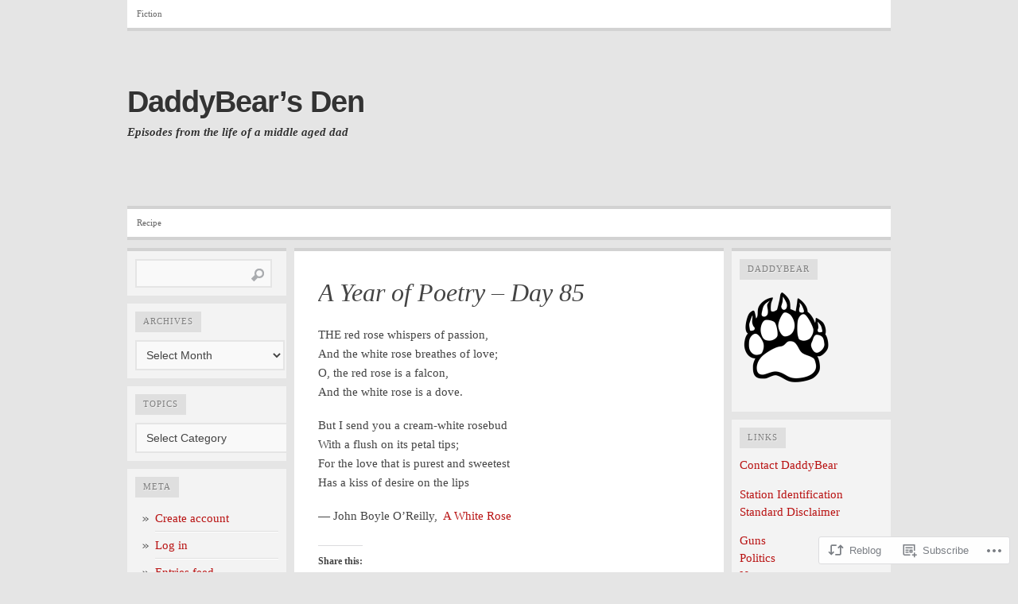

--- FILE ---
content_type: text/html; charset=UTF-8
request_url: https://daddybearsden.com/2016/07/17/a-year-of-poetry-day-85/
body_size: 25499
content:

<!DOCTYPE html PUBLIC "-//W3C//DTD XHTML 1.0 Transitional//EN" "http://www.w3.org/TR/xhtml1/DTD/xhtml1-transitional.dtd">
<html xmlns="http://www.w3.org/1999/xhtml" lang="en">
<head>
	<meta http-equiv="Content-Type" content="text/html; charset=UTF-8" />
	<title>A Year of Poetry &#8211; Day 85 | DaddyBear’s Den</title>
	<link rel="profile" href="http://gmpg.org/xfn/11" />
	<link rel="pingback" href="https://daddybearsden.com/xmlrpc.php" />
	<meta name='robots' content='max-image-preview:large' />

<!-- Async WordPress.com Remote Login -->
<script id="wpcom_remote_login_js">
var wpcom_remote_login_extra_auth = '';
function wpcom_remote_login_remove_dom_node_id( element_id ) {
	var dom_node = document.getElementById( element_id );
	if ( dom_node ) { dom_node.parentNode.removeChild( dom_node ); }
}
function wpcom_remote_login_remove_dom_node_classes( class_name ) {
	var dom_nodes = document.querySelectorAll( '.' + class_name );
	for ( var i = 0; i < dom_nodes.length; i++ ) {
		dom_nodes[ i ].parentNode.removeChild( dom_nodes[ i ] );
	}
}
function wpcom_remote_login_final_cleanup() {
	wpcom_remote_login_remove_dom_node_classes( "wpcom_remote_login_msg" );
	wpcom_remote_login_remove_dom_node_id( "wpcom_remote_login_key" );
	wpcom_remote_login_remove_dom_node_id( "wpcom_remote_login_validate" );
	wpcom_remote_login_remove_dom_node_id( "wpcom_remote_login_js" );
	wpcom_remote_login_remove_dom_node_id( "wpcom_request_access_iframe" );
	wpcom_remote_login_remove_dom_node_id( "wpcom_request_access_styles" );
}

// Watch for messages back from the remote login
window.addEventListener( "message", function( e ) {
	if ( e.origin === "https://r-login.wordpress.com" ) {
		var data = {};
		try {
			data = JSON.parse( e.data );
		} catch( e ) {
			wpcom_remote_login_final_cleanup();
			return;
		}

		if ( data.msg === 'LOGIN' ) {
			// Clean up the login check iframe
			wpcom_remote_login_remove_dom_node_id( "wpcom_remote_login_key" );

			var id_regex = new RegExp( /^[0-9]+$/ );
			var token_regex = new RegExp( /^.*|.*|.*$/ );
			if (
				token_regex.test( data.token )
				&& id_regex.test( data.wpcomid )
			) {
				// We have everything we need to ask for a login
				var script = document.createElement( "script" );
				script.setAttribute( "id", "wpcom_remote_login_validate" );
				script.src = '/remote-login.php?wpcom_remote_login=validate'
					+ '&wpcomid=' + data.wpcomid
					+ '&token=' + encodeURIComponent( data.token )
					+ '&host=' + window.location.protocol
					+ '//' + window.location.hostname
					+ '&postid=14625'
					+ '&is_singular=1';
				document.body.appendChild( script );
			}

			return;
		}

		// Safari ITP, not logged in, so redirect
		if ( data.msg === 'LOGIN-REDIRECT' ) {
			window.location = 'https://wordpress.com/log-in?redirect_to=' + window.location.href;
			return;
		}

		// Safari ITP, storage access failed, remove the request
		if ( data.msg === 'LOGIN-REMOVE' ) {
			var css_zap = 'html { -webkit-transition: margin-top 1s; transition: margin-top 1s; } /* 9001 */ html { margin-top: 0 !important; } * html body { margin-top: 0 !important; } @media screen and ( max-width: 782px ) { html { margin-top: 0 !important; } * html body { margin-top: 0 !important; } }';
			var style_zap = document.createElement( 'style' );
			style_zap.type = 'text/css';
			style_zap.appendChild( document.createTextNode( css_zap ) );
			document.body.appendChild( style_zap );

			var e = document.getElementById( 'wpcom_request_access_iframe' );
			e.parentNode.removeChild( e );

			document.cookie = 'wordpress_com_login_access=denied; path=/; max-age=31536000';

			return;
		}

		// Safari ITP
		if ( data.msg === 'REQUEST_ACCESS' ) {
			console.log( 'request access: safari' );

			// Check ITP iframe enable/disable knob
			if ( wpcom_remote_login_extra_auth !== 'safari_itp_iframe' ) {
				return;
			}

			// If we are in a "private window" there is no ITP.
			var private_window = false;
			try {
				var opendb = window.openDatabase( null, null, null, null );
			} catch( e ) {
				private_window = true;
			}

			if ( private_window ) {
				console.log( 'private window' );
				return;
			}

			var iframe = document.createElement( 'iframe' );
			iframe.id = 'wpcom_request_access_iframe';
			iframe.setAttribute( 'scrolling', 'no' );
			iframe.setAttribute( 'sandbox', 'allow-storage-access-by-user-activation allow-scripts allow-same-origin allow-top-navigation-by-user-activation' );
			iframe.src = 'https://r-login.wordpress.com/remote-login.php?wpcom_remote_login=request_access&origin=' + encodeURIComponent( data.origin ) + '&wpcomid=' + encodeURIComponent( data.wpcomid );

			var css = 'html { -webkit-transition: margin-top 1s; transition: margin-top 1s; } /* 9001 */ html { margin-top: 46px !important; } * html body { margin-top: 46px !important; } @media screen and ( max-width: 660px ) { html { margin-top: 71px !important; } * html body { margin-top: 71px !important; } #wpcom_request_access_iframe { display: block; height: 71px !important; } } #wpcom_request_access_iframe { border: 0px; height: 46px; position: fixed; top: 0; left: 0; width: 100%; min-width: 100%; z-index: 99999; background: #23282d; } ';

			var style = document.createElement( 'style' );
			style.type = 'text/css';
			style.id = 'wpcom_request_access_styles';
			style.appendChild( document.createTextNode( css ) );
			document.body.appendChild( style );

			document.body.appendChild( iframe );
		}

		if ( data.msg === 'DONE' ) {
			wpcom_remote_login_final_cleanup();
		}
	}
}, false );

// Inject the remote login iframe after the page has had a chance to load
// more critical resources
window.addEventListener( "DOMContentLoaded", function( e ) {
	var iframe = document.createElement( "iframe" );
	iframe.style.display = "none";
	iframe.setAttribute( "scrolling", "no" );
	iframe.setAttribute( "id", "wpcom_remote_login_key" );
	iframe.src = "https://r-login.wordpress.com/remote-login.php"
		+ "?wpcom_remote_login=key"
		+ "&origin=aHR0cHM6Ly9kYWRkeWJlYXJzZGVuLmNvbQ%3D%3D"
		+ "&wpcomid=35669333"
		+ "&time=" + Math.floor( Date.now() / 1000 );
	document.body.appendChild( iframe );
}, false );
</script>
<link rel='dns-prefetch' href='//s0.wp.com' />
<link rel='dns-prefetch' href='//wordpress.com' />
<link rel="alternate" type="application/rss+xml" title="DaddyBear’s Den &raquo; Feed" href="https://daddybearsden.com/feed/" />
<link rel="alternate" type="application/rss+xml" title="DaddyBear’s Den &raquo; Comments Feed" href="https://daddybearsden.com/comments/feed/" />
	<script type="text/javascript">
		/* <![CDATA[ */
		function addLoadEvent(func) {
			var oldonload = window.onload;
			if (typeof window.onload != 'function') {
				window.onload = func;
			} else {
				window.onload = function () {
					oldonload();
					func();
				}
			}
		}
		/* ]]> */
	</script>
	<link crossorigin='anonymous' rel='stylesheet' id='all-css-0-1' href='/_static/??-eJxtzEkKgDAMQNELWYNjcSGeRdog1Q7BpHh9UQRBXD74fDhImRQFo0DIinxeXGRYUWg222PgHCEkmz0y7OhnQasosXxUGuYC/o/ebfh+b135FMZKd02th77t1hMpiDR+&cssminify=yes' type='text/css' media='all' />
<style id='wp-emoji-styles-inline-css'>

	img.wp-smiley, img.emoji {
		display: inline !important;
		border: none !important;
		box-shadow: none !important;
		height: 1em !important;
		width: 1em !important;
		margin: 0 0.07em !important;
		vertical-align: -0.1em !important;
		background: none !important;
		padding: 0 !important;
	}
/*# sourceURL=wp-emoji-styles-inline-css */
</style>
<link crossorigin='anonymous' rel='stylesheet' id='all-css-2-1' href='/wp-content/plugins/gutenberg-core/v22.4.0/build/styles/block-library/style.min.css?m=1768935615i&cssminify=yes' type='text/css' media='all' />
<style id='wp-block-library-inline-css'>
.has-text-align-justify {
	text-align:justify;
}
.has-text-align-justify{text-align:justify;}

/*# sourceURL=wp-block-library-inline-css */
</style><style id='wp-block-image-inline-css'>
.wp-block-image>a,.wp-block-image>figure>a{display:inline-block}.wp-block-image img{box-sizing:border-box;height:auto;max-width:100%;vertical-align:bottom}@media not (prefers-reduced-motion){.wp-block-image img.hide{visibility:hidden}.wp-block-image img.show{animation:show-content-image .4s}}.wp-block-image[style*=border-radius] img,.wp-block-image[style*=border-radius]>a{border-radius:inherit}.wp-block-image.has-custom-border img{box-sizing:border-box}.wp-block-image.aligncenter{text-align:center}.wp-block-image.alignfull>a,.wp-block-image.alignwide>a{width:100%}.wp-block-image.alignfull img,.wp-block-image.alignwide img{height:auto;width:100%}.wp-block-image .aligncenter,.wp-block-image .alignleft,.wp-block-image .alignright,.wp-block-image.aligncenter,.wp-block-image.alignleft,.wp-block-image.alignright{display:table}.wp-block-image .aligncenter>figcaption,.wp-block-image .alignleft>figcaption,.wp-block-image .alignright>figcaption,.wp-block-image.aligncenter>figcaption,.wp-block-image.alignleft>figcaption,.wp-block-image.alignright>figcaption{caption-side:bottom;display:table-caption}.wp-block-image .alignleft{float:left;margin:.5em 1em .5em 0}.wp-block-image .alignright{float:right;margin:.5em 0 .5em 1em}.wp-block-image .aligncenter{margin-left:auto;margin-right:auto}.wp-block-image :where(figcaption){margin-bottom:1em;margin-top:.5em}.wp-block-image.is-style-circle-mask img{border-radius:9999px}@supports ((-webkit-mask-image:none) or (mask-image:none)) or (-webkit-mask-image:none){.wp-block-image.is-style-circle-mask img{border-radius:0;-webkit-mask-image:url('data:image/svg+xml;utf8,<svg viewBox="0 0 100 100" xmlns="http://www.w3.org/2000/svg"><circle cx="50" cy="50" r="50"/></svg>');mask-image:url('data:image/svg+xml;utf8,<svg viewBox="0 0 100 100" xmlns="http://www.w3.org/2000/svg"><circle cx="50" cy="50" r="50"/></svg>');mask-mode:alpha;-webkit-mask-position:center;mask-position:center;-webkit-mask-repeat:no-repeat;mask-repeat:no-repeat;-webkit-mask-size:contain;mask-size:contain}}:root :where(.wp-block-image.is-style-rounded img,.wp-block-image .is-style-rounded img){border-radius:9999px}.wp-block-image figure{margin:0}.wp-lightbox-container{display:flex;flex-direction:column;position:relative}.wp-lightbox-container img{cursor:zoom-in}.wp-lightbox-container img:hover+button{opacity:1}.wp-lightbox-container button{align-items:center;backdrop-filter:blur(16px) saturate(180%);background-color:#5a5a5a40;border:none;border-radius:4px;cursor:zoom-in;display:flex;height:20px;justify-content:center;opacity:0;padding:0;position:absolute;right:16px;text-align:center;top:16px;width:20px;z-index:100}@media not (prefers-reduced-motion){.wp-lightbox-container button{transition:opacity .2s ease}}.wp-lightbox-container button:focus-visible{outline:3px auto #5a5a5a40;outline:3px auto -webkit-focus-ring-color;outline-offset:3px}.wp-lightbox-container button:hover{cursor:pointer;opacity:1}.wp-lightbox-container button:focus{opacity:1}.wp-lightbox-container button:focus,.wp-lightbox-container button:hover,.wp-lightbox-container button:not(:hover):not(:active):not(.has-background){background-color:#5a5a5a40;border:none}.wp-lightbox-overlay{box-sizing:border-box;cursor:zoom-out;height:100vh;left:0;overflow:hidden;position:fixed;top:0;visibility:hidden;width:100%;z-index:100000}.wp-lightbox-overlay .close-button{align-items:center;cursor:pointer;display:flex;justify-content:center;min-height:40px;min-width:40px;padding:0;position:absolute;right:calc(env(safe-area-inset-right) + 16px);top:calc(env(safe-area-inset-top) + 16px);z-index:5000000}.wp-lightbox-overlay .close-button:focus,.wp-lightbox-overlay .close-button:hover,.wp-lightbox-overlay .close-button:not(:hover):not(:active):not(.has-background){background:none;border:none}.wp-lightbox-overlay .lightbox-image-container{height:var(--wp--lightbox-container-height);left:50%;overflow:hidden;position:absolute;top:50%;transform:translate(-50%,-50%);transform-origin:top left;width:var(--wp--lightbox-container-width);z-index:9999999999}.wp-lightbox-overlay .wp-block-image{align-items:center;box-sizing:border-box;display:flex;height:100%;justify-content:center;margin:0;position:relative;transform-origin:0 0;width:100%;z-index:3000000}.wp-lightbox-overlay .wp-block-image img{height:var(--wp--lightbox-image-height);min-height:var(--wp--lightbox-image-height);min-width:var(--wp--lightbox-image-width);width:var(--wp--lightbox-image-width)}.wp-lightbox-overlay .wp-block-image figcaption{display:none}.wp-lightbox-overlay button{background:none;border:none}.wp-lightbox-overlay .scrim{background-color:#fff;height:100%;opacity:.9;position:absolute;width:100%;z-index:2000000}.wp-lightbox-overlay.active{visibility:visible}@media not (prefers-reduced-motion){.wp-lightbox-overlay.active{animation:turn-on-visibility .25s both}.wp-lightbox-overlay.active img{animation:turn-on-visibility .35s both}.wp-lightbox-overlay.show-closing-animation:not(.active){animation:turn-off-visibility .35s both}.wp-lightbox-overlay.show-closing-animation:not(.active) img{animation:turn-off-visibility .25s both}.wp-lightbox-overlay.zoom.active{animation:none;opacity:1;visibility:visible}.wp-lightbox-overlay.zoom.active .lightbox-image-container{animation:lightbox-zoom-in .4s}.wp-lightbox-overlay.zoom.active .lightbox-image-container img{animation:none}.wp-lightbox-overlay.zoom.active .scrim{animation:turn-on-visibility .4s forwards}.wp-lightbox-overlay.zoom.show-closing-animation:not(.active){animation:none}.wp-lightbox-overlay.zoom.show-closing-animation:not(.active) .lightbox-image-container{animation:lightbox-zoom-out .4s}.wp-lightbox-overlay.zoom.show-closing-animation:not(.active) .lightbox-image-container img{animation:none}.wp-lightbox-overlay.zoom.show-closing-animation:not(.active) .scrim{animation:turn-off-visibility .4s forwards}}@keyframes show-content-image{0%{visibility:hidden}99%{visibility:hidden}to{visibility:visible}}@keyframes turn-on-visibility{0%{opacity:0}to{opacity:1}}@keyframes turn-off-visibility{0%{opacity:1;visibility:visible}99%{opacity:0;visibility:visible}to{opacity:0;visibility:hidden}}@keyframes lightbox-zoom-in{0%{transform:translate(calc((-100vw + var(--wp--lightbox-scrollbar-width))/2 + var(--wp--lightbox-initial-left-position)),calc(-50vh + var(--wp--lightbox-initial-top-position))) scale(var(--wp--lightbox-scale))}to{transform:translate(-50%,-50%) scale(1)}}@keyframes lightbox-zoom-out{0%{transform:translate(-50%,-50%) scale(1);visibility:visible}99%{visibility:visible}to{transform:translate(calc((-100vw + var(--wp--lightbox-scrollbar-width))/2 + var(--wp--lightbox-initial-left-position)),calc(-50vh + var(--wp--lightbox-initial-top-position))) scale(var(--wp--lightbox-scale));visibility:hidden}}
/*# sourceURL=https://s0.wp.com/wp-content/plugins/gutenberg-core/v22.4.0/build/styles/block-library/image/style.min.css */
</style>
<style id='global-styles-inline-css'>
:root{--wp--preset--aspect-ratio--square: 1;--wp--preset--aspect-ratio--4-3: 4/3;--wp--preset--aspect-ratio--3-4: 3/4;--wp--preset--aspect-ratio--3-2: 3/2;--wp--preset--aspect-ratio--2-3: 2/3;--wp--preset--aspect-ratio--16-9: 16/9;--wp--preset--aspect-ratio--9-16: 9/16;--wp--preset--color--black: #000000;--wp--preset--color--cyan-bluish-gray: #abb8c3;--wp--preset--color--white: #ffffff;--wp--preset--color--pale-pink: #f78da7;--wp--preset--color--vivid-red: #cf2e2e;--wp--preset--color--luminous-vivid-orange: #ff6900;--wp--preset--color--luminous-vivid-amber: #fcb900;--wp--preset--color--light-green-cyan: #7bdcb5;--wp--preset--color--vivid-green-cyan: #00d084;--wp--preset--color--pale-cyan-blue: #8ed1fc;--wp--preset--color--vivid-cyan-blue: #0693e3;--wp--preset--color--vivid-purple: #9b51e0;--wp--preset--gradient--vivid-cyan-blue-to-vivid-purple: linear-gradient(135deg,rgb(6,147,227) 0%,rgb(155,81,224) 100%);--wp--preset--gradient--light-green-cyan-to-vivid-green-cyan: linear-gradient(135deg,rgb(122,220,180) 0%,rgb(0,208,130) 100%);--wp--preset--gradient--luminous-vivid-amber-to-luminous-vivid-orange: linear-gradient(135deg,rgb(252,185,0) 0%,rgb(255,105,0) 100%);--wp--preset--gradient--luminous-vivid-orange-to-vivid-red: linear-gradient(135deg,rgb(255,105,0) 0%,rgb(207,46,46) 100%);--wp--preset--gradient--very-light-gray-to-cyan-bluish-gray: linear-gradient(135deg,rgb(238,238,238) 0%,rgb(169,184,195) 100%);--wp--preset--gradient--cool-to-warm-spectrum: linear-gradient(135deg,rgb(74,234,220) 0%,rgb(151,120,209) 20%,rgb(207,42,186) 40%,rgb(238,44,130) 60%,rgb(251,105,98) 80%,rgb(254,248,76) 100%);--wp--preset--gradient--blush-light-purple: linear-gradient(135deg,rgb(255,206,236) 0%,rgb(152,150,240) 100%);--wp--preset--gradient--blush-bordeaux: linear-gradient(135deg,rgb(254,205,165) 0%,rgb(254,45,45) 50%,rgb(107,0,62) 100%);--wp--preset--gradient--luminous-dusk: linear-gradient(135deg,rgb(255,203,112) 0%,rgb(199,81,192) 50%,rgb(65,88,208) 100%);--wp--preset--gradient--pale-ocean: linear-gradient(135deg,rgb(255,245,203) 0%,rgb(182,227,212) 50%,rgb(51,167,181) 100%);--wp--preset--gradient--electric-grass: linear-gradient(135deg,rgb(202,248,128) 0%,rgb(113,206,126) 100%);--wp--preset--gradient--midnight: linear-gradient(135deg,rgb(2,3,129) 0%,rgb(40,116,252) 100%);--wp--preset--font-size--small: 13px;--wp--preset--font-size--medium: 20px;--wp--preset--font-size--large: 36px;--wp--preset--font-size--x-large: 42px;--wp--preset--font-family--albert-sans: 'Albert Sans', sans-serif;--wp--preset--font-family--alegreya: Alegreya, serif;--wp--preset--font-family--arvo: Arvo, serif;--wp--preset--font-family--bodoni-moda: 'Bodoni Moda', serif;--wp--preset--font-family--bricolage-grotesque: 'Bricolage Grotesque', sans-serif;--wp--preset--font-family--cabin: Cabin, sans-serif;--wp--preset--font-family--chivo: Chivo, sans-serif;--wp--preset--font-family--commissioner: Commissioner, sans-serif;--wp--preset--font-family--cormorant: Cormorant, serif;--wp--preset--font-family--courier-prime: 'Courier Prime', monospace;--wp--preset--font-family--crimson-pro: 'Crimson Pro', serif;--wp--preset--font-family--dm-mono: 'DM Mono', monospace;--wp--preset--font-family--dm-sans: 'DM Sans', sans-serif;--wp--preset--font-family--dm-serif-display: 'DM Serif Display', serif;--wp--preset--font-family--domine: Domine, serif;--wp--preset--font-family--eb-garamond: 'EB Garamond', serif;--wp--preset--font-family--epilogue: Epilogue, sans-serif;--wp--preset--font-family--fahkwang: Fahkwang, sans-serif;--wp--preset--font-family--figtree: Figtree, sans-serif;--wp--preset--font-family--fira-sans: 'Fira Sans', sans-serif;--wp--preset--font-family--fjalla-one: 'Fjalla One', sans-serif;--wp--preset--font-family--fraunces: Fraunces, serif;--wp--preset--font-family--gabarito: Gabarito, system-ui;--wp--preset--font-family--ibm-plex-mono: 'IBM Plex Mono', monospace;--wp--preset--font-family--ibm-plex-sans: 'IBM Plex Sans', sans-serif;--wp--preset--font-family--ibarra-real-nova: 'Ibarra Real Nova', serif;--wp--preset--font-family--instrument-serif: 'Instrument Serif', serif;--wp--preset--font-family--inter: Inter, sans-serif;--wp--preset--font-family--josefin-sans: 'Josefin Sans', sans-serif;--wp--preset--font-family--jost: Jost, sans-serif;--wp--preset--font-family--libre-baskerville: 'Libre Baskerville', serif;--wp--preset--font-family--libre-franklin: 'Libre Franklin', sans-serif;--wp--preset--font-family--literata: Literata, serif;--wp--preset--font-family--lora: Lora, serif;--wp--preset--font-family--merriweather: Merriweather, serif;--wp--preset--font-family--montserrat: Montserrat, sans-serif;--wp--preset--font-family--newsreader: Newsreader, serif;--wp--preset--font-family--noto-sans-mono: 'Noto Sans Mono', sans-serif;--wp--preset--font-family--nunito: Nunito, sans-serif;--wp--preset--font-family--open-sans: 'Open Sans', sans-serif;--wp--preset--font-family--overpass: Overpass, sans-serif;--wp--preset--font-family--pt-serif: 'PT Serif', serif;--wp--preset--font-family--petrona: Petrona, serif;--wp--preset--font-family--piazzolla: Piazzolla, serif;--wp--preset--font-family--playfair-display: 'Playfair Display', serif;--wp--preset--font-family--plus-jakarta-sans: 'Plus Jakarta Sans', sans-serif;--wp--preset--font-family--poppins: Poppins, sans-serif;--wp--preset--font-family--raleway: Raleway, sans-serif;--wp--preset--font-family--roboto: Roboto, sans-serif;--wp--preset--font-family--roboto-slab: 'Roboto Slab', serif;--wp--preset--font-family--rubik: Rubik, sans-serif;--wp--preset--font-family--rufina: Rufina, serif;--wp--preset--font-family--sora: Sora, sans-serif;--wp--preset--font-family--source-sans-3: 'Source Sans 3', sans-serif;--wp--preset--font-family--source-serif-4: 'Source Serif 4', serif;--wp--preset--font-family--space-mono: 'Space Mono', monospace;--wp--preset--font-family--syne: Syne, sans-serif;--wp--preset--font-family--texturina: Texturina, serif;--wp--preset--font-family--urbanist: Urbanist, sans-serif;--wp--preset--font-family--work-sans: 'Work Sans', sans-serif;--wp--preset--spacing--20: 0.44rem;--wp--preset--spacing--30: 0.67rem;--wp--preset--spacing--40: 1rem;--wp--preset--spacing--50: 1.5rem;--wp--preset--spacing--60: 2.25rem;--wp--preset--spacing--70: 3.38rem;--wp--preset--spacing--80: 5.06rem;--wp--preset--shadow--natural: 6px 6px 9px rgba(0, 0, 0, 0.2);--wp--preset--shadow--deep: 12px 12px 50px rgba(0, 0, 0, 0.4);--wp--preset--shadow--sharp: 6px 6px 0px rgba(0, 0, 0, 0.2);--wp--preset--shadow--outlined: 6px 6px 0px -3px rgb(255, 255, 255), 6px 6px rgb(0, 0, 0);--wp--preset--shadow--crisp: 6px 6px 0px rgb(0, 0, 0);}:where(body) { margin: 0; }:where(.is-layout-flex){gap: 0.5em;}:where(.is-layout-grid){gap: 0.5em;}body .is-layout-flex{display: flex;}.is-layout-flex{flex-wrap: wrap;align-items: center;}.is-layout-flex > :is(*, div){margin: 0;}body .is-layout-grid{display: grid;}.is-layout-grid > :is(*, div){margin: 0;}body{padding-top: 0px;padding-right: 0px;padding-bottom: 0px;padding-left: 0px;}:root :where(.wp-element-button, .wp-block-button__link){background-color: #32373c;border-width: 0;color: #fff;font-family: inherit;font-size: inherit;font-style: inherit;font-weight: inherit;letter-spacing: inherit;line-height: inherit;padding-top: calc(0.667em + 2px);padding-right: calc(1.333em + 2px);padding-bottom: calc(0.667em + 2px);padding-left: calc(1.333em + 2px);text-decoration: none;text-transform: inherit;}.has-black-color{color: var(--wp--preset--color--black) !important;}.has-cyan-bluish-gray-color{color: var(--wp--preset--color--cyan-bluish-gray) !important;}.has-white-color{color: var(--wp--preset--color--white) !important;}.has-pale-pink-color{color: var(--wp--preset--color--pale-pink) !important;}.has-vivid-red-color{color: var(--wp--preset--color--vivid-red) !important;}.has-luminous-vivid-orange-color{color: var(--wp--preset--color--luminous-vivid-orange) !important;}.has-luminous-vivid-amber-color{color: var(--wp--preset--color--luminous-vivid-amber) !important;}.has-light-green-cyan-color{color: var(--wp--preset--color--light-green-cyan) !important;}.has-vivid-green-cyan-color{color: var(--wp--preset--color--vivid-green-cyan) !important;}.has-pale-cyan-blue-color{color: var(--wp--preset--color--pale-cyan-blue) !important;}.has-vivid-cyan-blue-color{color: var(--wp--preset--color--vivid-cyan-blue) !important;}.has-vivid-purple-color{color: var(--wp--preset--color--vivid-purple) !important;}.has-black-background-color{background-color: var(--wp--preset--color--black) !important;}.has-cyan-bluish-gray-background-color{background-color: var(--wp--preset--color--cyan-bluish-gray) !important;}.has-white-background-color{background-color: var(--wp--preset--color--white) !important;}.has-pale-pink-background-color{background-color: var(--wp--preset--color--pale-pink) !important;}.has-vivid-red-background-color{background-color: var(--wp--preset--color--vivid-red) !important;}.has-luminous-vivid-orange-background-color{background-color: var(--wp--preset--color--luminous-vivid-orange) !important;}.has-luminous-vivid-amber-background-color{background-color: var(--wp--preset--color--luminous-vivid-amber) !important;}.has-light-green-cyan-background-color{background-color: var(--wp--preset--color--light-green-cyan) !important;}.has-vivid-green-cyan-background-color{background-color: var(--wp--preset--color--vivid-green-cyan) !important;}.has-pale-cyan-blue-background-color{background-color: var(--wp--preset--color--pale-cyan-blue) !important;}.has-vivid-cyan-blue-background-color{background-color: var(--wp--preset--color--vivid-cyan-blue) !important;}.has-vivid-purple-background-color{background-color: var(--wp--preset--color--vivid-purple) !important;}.has-black-border-color{border-color: var(--wp--preset--color--black) !important;}.has-cyan-bluish-gray-border-color{border-color: var(--wp--preset--color--cyan-bluish-gray) !important;}.has-white-border-color{border-color: var(--wp--preset--color--white) !important;}.has-pale-pink-border-color{border-color: var(--wp--preset--color--pale-pink) !important;}.has-vivid-red-border-color{border-color: var(--wp--preset--color--vivid-red) !important;}.has-luminous-vivid-orange-border-color{border-color: var(--wp--preset--color--luminous-vivid-orange) !important;}.has-luminous-vivid-amber-border-color{border-color: var(--wp--preset--color--luminous-vivid-amber) !important;}.has-light-green-cyan-border-color{border-color: var(--wp--preset--color--light-green-cyan) !important;}.has-vivid-green-cyan-border-color{border-color: var(--wp--preset--color--vivid-green-cyan) !important;}.has-pale-cyan-blue-border-color{border-color: var(--wp--preset--color--pale-cyan-blue) !important;}.has-vivid-cyan-blue-border-color{border-color: var(--wp--preset--color--vivid-cyan-blue) !important;}.has-vivid-purple-border-color{border-color: var(--wp--preset--color--vivid-purple) !important;}.has-vivid-cyan-blue-to-vivid-purple-gradient-background{background: var(--wp--preset--gradient--vivid-cyan-blue-to-vivid-purple) !important;}.has-light-green-cyan-to-vivid-green-cyan-gradient-background{background: var(--wp--preset--gradient--light-green-cyan-to-vivid-green-cyan) !important;}.has-luminous-vivid-amber-to-luminous-vivid-orange-gradient-background{background: var(--wp--preset--gradient--luminous-vivid-amber-to-luminous-vivid-orange) !important;}.has-luminous-vivid-orange-to-vivid-red-gradient-background{background: var(--wp--preset--gradient--luminous-vivid-orange-to-vivid-red) !important;}.has-very-light-gray-to-cyan-bluish-gray-gradient-background{background: var(--wp--preset--gradient--very-light-gray-to-cyan-bluish-gray) !important;}.has-cool-to-warm-spectrum-gradient-background{background: var(--wp--preset--gradient--cool-to-warm-spectrum) !important;}.has-blush-light-purple-gradient-background{background: var(--wp--preset--gradient--blush-light-purple) !important;}.has-blush-bordeaux-gradient-background{background: var(--wp--preset--gradient--blush-bordeaux) !important;}.has-luminous-dusk-gradient-background{background: var(--wp--preset--gradient--luminous-dusk) !important;}.has-pale-ocean-gradient-background{background: var(--wp--preset--gradient--pale-ocean) !important;}.has-electric-grass-gradient-background{background: var(--wp--preset--gradient--electric-grass) !important;}.has-midnight-gradient-background{background: var(--wp--preset--gradient--midnight) !important;}.has-small-font-size{font-size: var(--wp--preset--font-size--small) !important;}.has-medium-font-size{font-size: var(--wp--preset--font-size--medium) !important;}.has-large-font-size{font-size: var(--wp--preset--font-size--large) !important;}.has-x-large-font-size{font-size: var(--wp--preset--font-size--x-large) !important;}.has-albert-sans-font-family{font-family: var(--wp--preset--font-family--albert-sans) !important;}.has-alegreya-font-family{font-family: var(--wp--preset--font-family--alegreya) !important;}.has-arvo-font-family{font-family: var(--wp--preset--font-family--arvo) !important;}.has-bodoni-moda-font-family{font-family: var(--wp--preset--font-family--bodoni-moda) !important;}.has-bricolage-grotesque-font-family{font-family: var(--wp--preset--font-family--bricolage-grotesque) !important;}.has-cabin-font-family{font-family: var(--wp--preset--font-family--cabin) !important;}.has-chivo-font-family{font-family: var(--wp--preset--font-family--chivo) !important;}.has-commissioner-font-family{font-family: var(--wp--preset--font-family--commissioner) !important;}.has-cormorant-font-family{font-family: var(--wp--preset--font-family--cormorant) !important;}.has-courier-prime-font-family{font-family: var(--wp--preset--font-family--courier-prime) !important;}.has-crimson-pro-font-family{font-family: var(--wp--preset--font-family--crimson-pro) !important;}.has-dm-mono-font-family{font-family: var(--wp--preset--font-family--dm-mono) !important;}.has-dm-sans-font-family{font-family: var(--wp--preset--font-family--dm-sans) !important;}.has-dm-serif-display-font-family{font-family: var(--wp--preset--font-family--dm-serif-display) !important;}.has-domine-font-family{font-family: var(--wp--preset--font-family--domine) !important;}.has-eb-garamond-font-family{font-family: var(--wp--preset--font-family--eb-garamond) !important;}.has-epilogue-font-family{font-family: var(--wp--preset--font-family--epilogue) !important;}.has-fahkwang-font-family{font-family: var(--wp--preset--font-family--fahkwang) !important;}.has-figtree-font-family{font-family: var(--wp--preset--font-family--figtree) !important;}.has-fira-sans-font-family{font-family: var(--wp--preset--font-family--fira-sans) !important;}.has-fjalla-one-font-family{font-family: var(--wp--preset--font-family--fjalla-one) !important;}.has-fraunces-font-family{font-family: var(--wp--preset--font-family--fraunces) !important;}.has-gabarito-font-family{font-family: var(--wp--preset--font-family--gabarito) !important;}.has-ibm-plex-mono-font-family{font-family: var(--wp--preset--font-family--ibm-plex-mono) !important;}.has-ibm-plex-sans-font-family{font-family: var(--wp--preset--font-family--ibm-plex-sans) !important;}.has-ibarra-real-nova-font-family{font-family: var(--wp--preset--font-family--ibarra-real-nova) !important;}.has-instrument-serif-font-family{font-family: var(--wp--preset--font-family--instrument-serif) !important;}.has-inter-font-family{font-family: var(--wp--preset--font-family--inter) !important;}.has-josefin-sans-font-family{font-family: var(--wp--preset--font-family--josefin-sans) !important;}.has-jost-font-family{font-family: var(--wp--preset--font-family--jost) !important;}.has-libre-baskerville-font-family{font-family: var(--wp--preset--font-family--libre-baskerville) !important;}.has-libre-franklin-font-family{font-family: var(--wp--preset--font-family--libre-franklin) !important;}.has-literata-font-family{font-family: var(--wp--preset--font-family--literata) !important;}.has-lora-font-family{font-family: var(--wp--preset--font-family--lora) !important;}.has-merriweather-font-family{font-family: var(--wp--preset--font-family--merriweather) !important;}.has-montserrat-font-family{font-family: var(--wp--preset--font-family--montserrat) !important;}.has-newsreader-font-family{font-family: var(--wp--preset--font-family--newsreader) !important;}.has-noto-sans-mono-font-family{font-family: var(--wp--preset--font-family--noto-sans-mono) !important;}.has-nunito-font-family{font-family: var(--wp--preset--font-family--nunito) !important;}.has-open-sans-font-family{font-family: var(--wp--preset--font-family--open-sans) !important;}.has-overpass-font-family{font-family: var(--wp--preset--font-family--overpass) !important;}.has-pt-serif-font-family{font-family: var(--wp--preset--font-family--pt-serif) !important;}.has-petrona-font-family{font-family: var(--wp--preset--font-family--petrona) !important;}.has-piazzolla-font-family{font-family: var(--wp--preset--font-family--piazzolla) !important;}.has-playfair-display-font-family{font-family: var(--wp--preset--font-family--playfair-display) !important;}.has-plus-jakarta-sans-font-family{font-family: var(--wp--preset--font-family--plus-jakarta-sans) !important;}.has-poppins-font-family{font-family: var(--wp--preset--font-family--poppins) !important;}.has-raleway-font-family{font-family: var(--wp--preset--font-family--raleway) !important;}.has-roboto-font-family{font-family: var(--wp--preset--font-family--roboto) !important;}.has-roboto-slab-font-family{font-family: var(--wp--preset--font-family--roboto-slab) !important;}.has-rubik-font-family{font-family: var(--wp--preset--font-family--rubik) !important;}.has-rufina-font-family{font-family: var(--wp--preset--font-family--rufina) !important;}.has-sora-font-family{font-family: var(--wp--preset--font-family--sora) !important;}.has-source-sans-3-font-family{font-family: var(--wp--preset--font-family--source-sans-3) !important;}.has-source-serif-4-font-family{font-family: var(--wp--preset--font-family--source-serif-4) !important;}.has-space-mono-font-family{font-family: var(--wp--preset--font-family--space-mono) !important;}.has-syne-font-family{font-family: var(--wp--preset--font-family--syne) !important;}.has-texturina-font-family{font-family: var(--wp--preset--font-family--texturina) !important;}.has-urbanist-font-family{font-family: var(--wp--preset--font-family--urbanist) !important;}.has-work-sans-font-family{font-family: var(--wp--preset--font-family--work-sans) !important;}
/*# sourceURL=global-styles-inline-css */
</style>

<style id='classic-theme-styles-inline-css'>
.wp-block-button__link{background-color:#32373c;border-radius:9999px;box-shadow:none;color:#fff;font-size:1.125em;padding:calc(.667em + 2px) calc(1.333em + 2px);text-decoration:none}.wp-block-file__button{background:#32373c;color:#fff}.wp-block-accordion-heading{margin:0}.wp-block-accordion-heading__toggle{background-color:inherit!important;color:inherit!important}.wp-block-accordion-heading__toggle:not(:focus-visible){outline:none}.wp-block-accordion-heading__toggle:focus,.wp-block-accordion-heading__toggle:hover{background-color:inherit!important;border:none;box-shadow:none;color:inherit;padding:var(--wp--preset--spacing--20,1em) 0;text-decoration:none}.wp-block-accordion-heading__toggle:focus-visible{outline:auto;outline-offset:0}
/*# sourceURL=/wp-content/plugins/gutenberg-core/v22.4.0/build/styles/block-library/classic.min.css */
</style>
<link crossorigin='anonymous' rel='stylesheet' id='all-css-4-1' href='/_static/??-eJx9jl0KwkAMhC9kDLVS8UE8S39CjW62S5Ol9famFAVR+hKGYb6Z4JSgHaJRNJQMKeSeo2I7jOS+pNrQE0Id1xRIPLZvVXf4H5u468kc17cGo3kbST4DTZNGUgW/wlnAbr6lW5xTyzcQ+EHr4JezooxxMHZaP+Knc53ClJulgQzVnoGW2FUuxelYVOeyPFT3FyHgb20=&cssminify=yes' type='text/css' media='all' />
<link crossorigin='anonymous' rel='stylesheet' id='all-css-6-1' href='/_static/??/wp-content/themes/pub/comet/inc/style-wpcom.css,/wp-content/themes/pub/comet/css/grey.css?m=1375707612j&cssminify=yes' type='text/css' media='all' />
<link crossorigin='anonymous' rel='stylesheet' id='print-css-7-1' href='/wp-content/themes/pub/comet/css/print.css?m=1314396823i&cssminify=yes' type='text/css' media='print' />
<link crossorigin='anonymous' rel='stylesheet' id='all-css-8-1' href='/_static/??-eJzTLy/QTc7PK0nNK9HPLdUtyClNz8wr1i9KTcrJTwcy0/WTi5G5ekCujj52Temp+bo5+cmJJZn5eSgc3bScxMwikFb7XFtDE1NLExMLc0OTLACohS2q&cssminify=yes' type='text/css' media='all' />
<style id='jetpack-global-styles-frontend-style-inline-css'>
:root { --font-headings: unset; --font-base: unset; --font-headings-default: -apple-system,BlinkMacSystemFont,"Segoe UI",Roboto,Oxygen-Sans,Ubuntu,Cantarell,"Helvetica Neue",sans-serif; --font-base-default: -apple-system,BlinkMacSystemFont,"Segoe UI",Roboto,Oxygen-Sans,Ubuntu,Cantarell,"Helvetica Neue",sans-serif;}
/*# sourceURL=jetpack-global-styles-frontend-style-inline-css */
</style>
<link crossorigin='anonymous' rel='stylesheet' id='all-css-10-1' href='/_static/??-eJyNjcsKAjEMRX/IGtQZBxfip0hMS9sxTYppGfx7H7gRN+7ugcs5sFRHKi1Ig9Jd5R6zGMyhVaTrh8G6QFHfORhYwlvw6P39PbPENZmt4G/ROQuBKWVkxxrVvuBH1lIoz2waILJekF+HUzlupnG3nQ77YZwfuRJIaQ==&cssminify=yes' type='text/css' media='all' />
<script type="text/javascript" id="jetpack_related-posts-js-extra">
/* <![CDATA[ */
var related_posts_js_options = {"post_heading":"h4"};
//# sourceURL=jetpack_related-posts-js-extra
/* ]]> */
</script>
<script type="text/javascript" id="wpcom-actionbar-placeholder-js-extra">
/* <![CDATA[ */
var actionbardata = {"siteID":"35669333","postID":"14625","siteURL":"https://daddybearsden.com","xhrURL":"https://daddybearsden.com/wp-admin/admin-ajax.php","nonce":"790e1839d9","isLoggedIn":"","statusMessage":"","subsEmailDefault":"instantly","proxyScriptUrl":"https://s0.wp.com/wp-content/js/wpcom-proxy-request.js?m=1513050504i&amp;ver=20211021","shortlink":"https://wp.me/p2pFdP-3NT","i18n":{"followedText":"New posts from this site will now appear in your \u003Ca href=\"https://wordpress.com/reader\"\u003EReader\u003C/a\u003E","foldBar":"Collapse this bar","unfoldBar":"Expand this bar","shortLinkCopied":"Shortlink copied to clipboard."}};
//# sourceURL=wpcom-actionbar-placeholder-js-extra
/* ]]> */
</script>
<script type="text/javascript" id="jetpack-mu-wpcom-settings-js-before">
/* <![CDATA[ */
var JETPACK_MU_WPCOM_SETTINGS = {"assetsUrl":"https://s0.wp.com/wp-content/mu-plugins/jetpack-mu-wpcom-plugin/sun/jetpack_vendor/automattic/jetpack-mu-wpcom/src/build/"};
//# sourceURL=jetpack-mu-wpcom-settings-js-before
/* ]]> */
</script>
<script crossorigin='anonymous' type='text/javascript'  src='/_static/??/wp-content/mu-plugins/jetpack-plugin/sun/_inc/build/related-posts/related-posts.min.js,/wp-content/js/rlt-proxy.js?m=1755011788j'></script>
<script type="text/javascript" id="rlt-proxy-js-after">
/* <![CDATA[ */
	rltInitialize( {"token":null,"iframeOrigins":["https:\/\/widgets.wp.com"]} );
//# sourceURL=rlt-proxy-js-after
/* ]]> */
</script>
<link rel="EditURI" type="application/rsd+xml" title="RSD" href="https://daddybearsden.wordpress.com/xmlrpc.php?rsd" />
<meta name="generator" content="WordPress.com" />
<link rel="canonical" href="https://daddybearsden.com/2016/07/17/a-year-of-poetry-day-85/" />
<link rel='shortlink' href='https://wp.me/p2pFdP-3NT' />
<link rel="alternate" type="application/json+oembed" href="https://public-api.wordpress.com/oembed/?format=json&amp;url=https%3A%2F%2Fdaddybearsden.com%2F2016%2F07%2F17%2Fa-year-of-poetry-day-85%2F&amp;for=wpcom-auto-discovery" /><link rel="alternate" type="application/xml+oembed" href="https://public-api.wordpress.com/oembed/?format=xml&amp;url=https%3A%2F%2Fdaddybearsden.com%2F2016%2F07%2F17%2Fa-year-of-poetry-day-85%2F&amp;for=wpcom-auto-discovery" />
<!-- Jetpack Open Graph Tags -->
<meta property="og:type" content="article" />
<meta property="og:title" content="A Year of Poetry &#8211; Day 85" />
<meta property="og:url" content="https://daddybearsden.com/2016/07/17/a-year-of-poetry-day-85/" />
<meta property="og:description" content="THE red rose whispers of passion, And the white rose breathes of love; O, the red rose is a falcon, And the white rose is a dove. But I send you a cream-white rosebud With a flush on its petal tips…" />
<meta property="article:published_time" content="2016-07-17T10:00:00+00:00" />
<meta property="article:modified_time" content="2016-07-15T01:32:31+00:00" />
<meta property="og:site_name" content="DaddyBear’s Den" />
<meta property="og:image" content="https://secure.gravatar.com/blavatar/7c3951205b6b4d3c9f664c07666c11c3d0b6599e40524d8a044c51fe781040ef?s=200&#038;ts=1769204691" />
<meta property="og:image:width" content="200" />
<meta property="og:image:height" content="200" />
<meta property="og:image:alt" content="" />
<meta property="og:locale" content="en_US" />
<meta property="article:publisher" content="https://www.facebook.com/WordPresscom" />
<meta name="twitter:creator" content="@DaddyBearsDen" />
<meta name="twitter:site" content="@DaddyBearsDen" />
<meta name="twitter:text:title" content="A Year of Poetry &#8211; Day&nbsp;85" />
<meta name="twitter:image" content="https://secure.gravatar.com/blavatar/7c3951205b6b4d3c9f664c07666c11c3d0b6599e40524d8a044c51fe781040ef?s=240" />
<meta name="twitter:card" content="summary" />

<!-- End Jetpack Open Graph Tags -->
<link rel="shortcut icon" type="image/x-icon" href="https://secure.gravatar.com/blavatar/7c3951205b6b4d3c9f664c07666c11c3d0b6599e40524d8a044c51fe781040ef?s=32" sizes="16x16" />
<link rel="icon" type="image/x-icon" href="https://secure.gravatar.com/blavatar/7c3951205b6b4d3c9f664c07666c11c3d0b6599e40524d8a044c51fe781040ef?s=32" sizes="16x16" />
<link rel="apple-touch-icon" href="https://secure.gravatar.com/blavatar/7c3951205b6b4d3c9f664c07666c11c3d0b6599e40524d8a044c51fe781040ef?s=114" />
<link rel='openid.server' href='https://daddybearsden.com/?openidserver=1' />
<link rel='openid.delegate' href='https://daddybearsden.com/' />
<link rel="search" type="application/opensearchdescription+xml" href="https://daddybearsden.com/osd.xml" title="DaddyBear’s Den" />
<link rel="search" type="application/opensearchdescription+xml" href="https://s1.wp.com/opensearch.xml" title="WordPress.com" />
		<style id="wpcom-hotfix-masterbar-style">
			@media screen and (min-width: 783px) {
				#wpadminbar .quicklinks li#wp-admin-bar-my-account.with-avatar > a img {
					margin-top: 5px;
				}
			}
		</style>
				<style type="text/css">
			.recentcomments a {
				display: inline !important;
				padding: 0 !important;
				margin: 0 !important;
			}

			table.recentcommentsavatartop img.avatar, table.recentcommentsavatarend img.avatar {
				border: 0px;
				margin: 0;
			}

			table.recentcommentsavatartop a, table.recentcommentsavatarend a {
				border: 0px !important;
				background-color: transparent !important;
			}

			td.recentcommentsavatarend, td.recentcommentsavatartop {
				padding: 0px 0px 1px 0px;
				margin: 0px;
			}

			td.recentcommentstextend {
				border: none !important;
				padding: 0px 0px 2px 10px;
			}

			.rtl td.recentcommentstextend {
				padding: 0px 10px 2px 0px;
			}

			td.recentcommentstexttop {
				border: none;
				padding: 0px 0px 0px 10px;
			}

			.rtl td.recentcommentstexttop {
				padding: 0px 10px 0px 0px;
			}
		</style>
		<meta name="description" content="THE red rose whispers of passion, And the white rose breathes of love; O, the red rose is a falcon, And the white rose is a dove. But I send you a cream-white rosebud With a flush on its petal tips; For the love that is purest and sweetest Has a kiss of desire on&hellip;" />
</head>
<body class="wp-singular post-template-default single single-post postid-14625 single-format-standard wp-theme-pubcomet customizer-styles-applied comet-sidebar-content-sidebar jetpack-reblog-enabled">

<div id="wrap">

	<ul id="primary-menu" class="menu"><li id="menu-item-17447" class="menu-item menu-item-type-taxonomy menu-item-object-category menu-item-17447"><a href="https://daddybearsden.com/category/fiction/">Fiction</a></li>
</ul>
	<div id="header">
		<h1 id="site-title"><a href="https://daddybearsden.com">DaddyBear’s Den</a></h1><a id="site-description" href="https://daddybearsden.com">Episodes from the life of a middle aged dad</a>	</div><!-- /header -->

	<ul id="secondary-menu" class="menu"><li id="menu-item-17448" class="menu-item menu-item-type-taxonomy menu-item-object-category menu-item-17448"><a href="https://daddybearsden.com/category/recipe/">Recipe</a></li>
</ul>
	<div id="content" class="site-content">

							<div id="c1">
				
<ul class="widgets">

<li id="search-2" class="widget widget_search"><form role="search" method="get" id="searchform" class="searchform" action="https://daddybearsden.com/">
				<div>
					<label class="screen-reader-text" for="s">Search for:</label>
					<input type="text" value="" name="s" id="s" />
					<input type="submit" id="searchsubmit" value="Search" />
				</div>
			</form></li><li id="archives-2" class="widget widget_archive"><h2 class="widget-title">Archives</h2>		<label class="screen-reader-text" for="archives-dropdown-2">Archives</label>
		<select id="archives-dropdown-2" name="archive-dropdown">
			
			<option value="">Select Month</option>
				<option value='https://daddybearsden.com/2026/01/'> January 2026 &nbsp;(5)</option>
	<option value='https://daddybearsden.com/2025/12/'> December 2025 &nbsp;(27)</option>
	<option value='https://daddybearsden.com/2025/11/'> November 2025 &nbsp;(28)</option>
	<option value='https://daddybearsden.com/2025/10/'> October 2025 &nbsp;(15)</option>
	<option value='https://daddybearsden.com/2025/09/'> September 2025 &nbsp;(28)</option>
	<option value='https://daddybearsden.com/2025/08/'> August 2025 &nbsp;(28)</option>
	<option value='https://daddybearsden.com/2025/07/'> July 2025 &nbsp;(30)</option>
	<option value='https://daddybearsden.com/2025/06/'> June 2025 &nbsp;(20)</option>
	<option value='https://daddybearsden.com/2025/05/'> May 2025 &nbsp;(17)</option>
	<option value='https://daddybearsden.com/2025/04/'> April 2025 &nbsp;(13)</option>
	<option value='https://daddybearsden.com/2025/03/'> March 2025 &nbsp;(16)</option>
	<option value='https://daddybearsden.com/2025/02/'> February 2025 &nbsp;(14)</option>
	<option value='https://daddybearsden.com/2025/01/'> January 2025 &nbsp;(8)</option>
	<option value='https://daddybearsden.com/2024/11/'> November 2024 &nbsp;(3)</option>
	<option value='https://daddybearsden.com/2024/09/'> September 2024 &nbsp;(1)</option>
	<option value='https://daddybearsden.com/2024/08/'> August 2024 &nbsp;(1)</option>
	<option value='https://daddybearsden.com/2024/07/'> July 2024 &nbsp;(6)</option>
	<option value='https://daddybearsden.com/2024/06/'> June 2024 &nbsp;(4)</option>
	<option value='https://daddybearsden.com/2024/05/'> May 2024 &nbsp;(5)</option>
	<option value='https://daddybearsden.com/2024/04/'> April 2024 &nbsp;(7)</option>
	<option value='https://daddybearsden.com/2024/03/'> March 2024 &nbsp;(5)</option>
	<option value='https://daddybearsden.com/2024/02/'> February 2024 &nbsp;(9)</option>
	<option value='https://daddybearsden.com/2024/01/'> January 2024 &nbsp;(4)</option>
	<option value='https://daddybearsden.com/2023/12/'> December 2023 &nbsp;(11)</option>
	<option value='https://daddybearsden.com/2023/11/'> November 2023 &nbsp;(6)</option>
	<option value='https://daddybearsden.com/2023/10/'> October 2023 &nbsp;(6)</option>
	<option value='https://daddybearsden.com/2023/09/'> September 2023 &nbsp;(8)</option>
	<option value='https://daddybearsden.com/2023/08/'> August 2023 &nbsp;(5)</option>
	<option value='https://daddybearsden.com/2023/07/'> July 2023 &nbsp;(5)</option>
	<option value='https://daddybearsden.com/2023/06/'> June 2023 &nbsp;(4)</option>
	<option value='https://daddybearsden.com/2023/05/'> May 2023 &nbsp;(9)</option>
	<option value='https://daddybearsden.com/2023/04/'> April 2023 &nbsp;(6)</option>
	<option value='https://daddybearsden.com/2023/03/'> March 2023 &nbsp;(9)</option>
	<option value='https://daddybearsden.com/2023/02/'> February 2023 &nbsp;(12)</option>
	<option value='https://daddybearsden.com/2023/01/'> January 2023 &nbsp;(10)</option>
	<option value='https://daddybearsden.com/2022/12/'> December 2022 &nbsp;(21)</option>
	<option value='https://daddybearsden.com/2022/11/'> November 2022 &nbsp;(17)</option>
	<option value='https://daddybearsden.com/2022/10/'> October 2022 &nbsp;(7)</option>
	<option value='https://daddybearsden.com/2022/09/'> September 2022 &nbsp;(3)</option>
	<option value='https://daddybearsden.com/2022/07/'> July 2022 &nbsp;(2)</option>
	<option value='https://daddybearsden.com/2022/06/'> June 2022 &nbsp;(1)</option>
	<option value='https://daddybearsden.com/2022/03/'> March 2022 &nbsp;(5)</option>
	<option value='https://daddybearsden.com/2021/12/'> December 2021 &nbsp;(2)</option>
	<option value='https://daddybearsden.com/2021/09/'> September 2021 &nbsp;(4)</option>
	<option value='https://daddybearsden.com/2021/07/'> July 2021 &nbsp;(5)</option>
	<option value='https://daddybearsden.com/2021/04/'> April 2021 &nbsp;(4)</option>
	<option value='https://daddybearsden.com/2021/03/'> March 2021 &nbsp;(8)</option>
	<option value='https://daddybearsden.com/2021/02/'> February 2021 &nbsp;(11)</option>
	<option value='https://daddybearsden.com/2021/01/'> January 2021 &nbsp;(9)</option>
	<option value='https://daddybearsden.com/2020/12/'> December 2020 &nbsp;(18)</option>
	<option value='https://daddybearsden.com/2020/11/'> November 2020 &nbsp;(15)</option>
	<option value='https://daddybearsden.com/2020/10/'> October 2020 &nbsp;(3)</option>
	<option value='https://daddybearsden.com/2020/09/'> September 2020 &nbsp;(1)</option>
	<option value='https://daddybearsden.com/2020/08/'> August 2020 &nbsp;(3)</option>
	<option value='https://daddybearsden.com/2020/07/'> July 2020 &nbsp;(3)</option>
	<option value='https://daddybearsden.com/2020/06/'> June 2020 &nbsp;(8)</option>
	<option value='https://daddybearsden.com/2020/05/'> May 2020 &nbsp;(3)</option>
	<option value='https://daddybearsden.com/2020/04/'> April 2020 &nbsp;(2)</option>
	<option value='https://daddybearsden.com/2020/03/'> March 2020 &nbsp;(12)</option>
	<option value='https://daddybearsden.com/2020/02/'> February 2020 &nbsp;(5)</option>
	<option value='https://daddybearsden.com/2020/01/'> January 2020 &nbsp;(4)</option>
	<option value='https://daddybearsden.com/2019/12/'> December 2019 &nbsp;(11)</option>
	<option value='https://daddybearsden.com/2019/11/'> November 2019 &nbsp;(2)</option>
	<option value='https://daddybearsden.com/2019/10/'> October 2019 &nbsp;(6)</option>
	<option value='https://daddybearsden.com/2019/09/'> September 2019 &nbsp;(8)</option>
	<option value='https://daddybearsden.com/2019/08/'> August 2019 &nbsp;(4)</option>
	<option value='https://daddybearsden.com/2019/07/'> July 2019 &nbsp;(8)</option>
	<option value='https://daddybearsden.com/2019/06/'> June 2019 &nbsp;(4)</option>
	<option value='https://daddybearsden.com/2019/05/'> May 2019 &nbsp;(3)</option>
	<option value='https://daddybearsden.com/2019/04/'> April 2019 &nbsp;(2)</option>
	<option value='https://daddybearsden.com/2019/03/'> March 2019 &nbsp;(3)</option>
	<option value='https://daddybearsden.com/2019/02/'> February 2019 &nbsp;(6)</option>
	<option value='https://daddybearsden.com/2019/01/'> January 2019 &nbsp;(2)</option>
	<option value='https://daddybearsden.com/2018/12/'> December 2018 &nbsp;(12)</option>
	<option value='https://daddybearsden.com/2018/11/'> November 2018 &nbsp;(11)</option>
	<option value='https://daddybearsden.com/2018/10/'> October 2018 &nbsp;(7)</option>
	<option value='https://daddybearsden.com/2018/09/'> September 2018 &nbsp;(10)</option>
	<option value='https://daddybearsden.com/2018/08/'> August 2018 &nbsp;(11)</option>
	<option value='https://daddybearsden.com/2018/07/'> July 2018 &nbsp;(11)</option>
	<option value='https://daddybearsden.com/2018/06/'> June 2018 &nbsp;(15)</option>
	<option value='https://daddybearsden.com/2018/05/'> May 2018 &nbsp;(17)</option>
	<option value='https://daddybearsden.com/2018/04/'> April 2018 &nbsp;(16)</option>
	<option value='https://daddybearsden.com/2018/03/'> March 2018 &nbsp;(12)</option>
	<option value='https://daddybearsden.com/2018/02/'> February 2018 &nbsp;(10)</option>
	<option value='https://daddybearsden.com/2018/01/'> January 2018 &nbsp;(12)</option>
	<option value='https://daddybearsden.com/2017/12/'> December 2017 &nbsp;(10)</option>
	<option value='https://daddybearsden.com/2017/11/'> November 2017 &nbsp;(6)</option>
	<option value='https://daddybearsden.com/2017/10/'> October 2017 &nbsp;(16)</option>
	<option value='https://daddybearsden.com/2017/09/'> September 2017 &nbsp;(13)</option>
	<option value='https://daddybearsden.com/2017/08/'> August 2017 &nbsp;(10)</option>
	<option value='https://daddybearsden.com/2017/07/'> July 2017 &nbsp;(13)</option>
	<option value='https://daddybearsden.com/2017/06/'> June 2017 &nbsp;(14)</option>
	<option value='https://daddybearsden.com/2017/05/'> May 2017 &nbsp;(8)</option>
	<option value='https://daddybearsden.com/2017/04/'> April 2017 &nbsp;(39)</option>
	<option value='https://daddybearsden.com/2017/03/'> March 2017 &nbsp;(46)</option>
	<option value='https://daddybearsden.com/2017/02/'> February 2017 &nbsp;(33)</option>
	<option value='https://daddybearsden.com/2017/01/'> January 2017 &nbsp;(48)</option>
	<option value='https://daddybearsden.com/2016/12/'> December 2016 &nbsp;(48)</option>
	<option value='https://daddybearsden.com/2016/11/'> November 2016 &nbsp;(48)</option>
	<option value='https://daddybearsden.com/2016/10/'> October 2016 &nbsp;(38)</option>
	<option value='https://daddybearsden.com/2016/09/'> September 2016 &nbsp;(62)</option>
	<option value='https://daddybearsden.com/2016/08/'> August 2016 &nbsp;(43)</option>
	<option value='https://daddybearsden.com/2016/07/'> July 2016 &nbsp;(48)</option>
	<option value='https://daddybearsden.com/2016/06/'> June 2016 &nbsp;(43)</option>
	<option value='https://daddybearsden.com/2016/05/'> May 2016 &nbsp;(45)</option>
	<option value='https://daddybearsden.com/2016/04/'> April 2016 &nbsp;(18)</option>
	<option value='https://daddybearsden.com/2016/03/'> March 2016 &nbsp;(19)</option>
	<option value='https://daddybearsden.com/2016/02/'> February 2016 &nbsp;(14)</option>
	<option value='https://daddybearsden.com/2016/01/'> January 2016 &nbsp;(26)</option>
	<option value='https://daddybearsden.com/2015/12/'> December 2015 &nbsp;(29)</option>
	<option value='https://daddybearsden.com/2015/11/'> November 2015 &nbsp;(13)</option>
	<option value='https://daddybearsden.com/2015/10/'> October 2015 &nbsp;(14)</option>
	<option value='https://daddybearsden.com/2015/09/'> September 2015 &nbsp;(25)</option>
	<option value='https://daddybearsden.com/2015/08/'> August 2015 &nbsp;(22)</option>
	<option value='https://daddybearsden.com/2015/07/'> July 2015 &nbsp;(64)</option>
	<option value='https://daddybearsden.com/2015/06/'> June 2015 &nbsp;(50)</option>
	<option value='https://daddybearsden.com/2015/05/'> May 2015 &nbsp;(21)</option>
	<option value='https://daddybearsden.com/2015/04/'> April 2015 &nbsp;(37)</option>
	<option value='https://daddybearsden.com/2015/03/'> March 2015 &nbsp;(27)</option>
	<option value='https://daddybearsden.com/2015/02/'> February 2015 &nbsp;(35)</option>
	<option value='https://daddybearsden.com/2015/01/'> January 2015 &nbsp;(48)</option>
	<option value='https://daddybearsden.com/2014/12/'> December 2014 &nbsp;(70)</option>
	<option value='https://daddybearsden.com/2014/11/'> November 2014 &nbsp;(82)</option>
	<option value='https://daddybearsden.com/2014/10/'> October 2014 &nbsp;(69)</option>
	<option value='https://daddybearsden.com/2014/09/'> September 2014 &nbsp;(83)</option>
	<option value='https://daddybearsden.com/2014/08/'> August 2014 &nbsp;(71)</option>
	<option value='https://daddybearsden.com/2014/07/'> July 2014 &nbsp;(73)</option>
	<option value='https://daddybearsden.com/2014/06/'> June 2014 &nbsp;(70)</option>
	<option value='https://daddybearsden.com/2014/05/'> May 2014 &nbsp;(65)</option>
	<option value='https://daddybearsden.com/2014/04/'> April 2014 &nbsp;(72)</option>
	<option value='https://daddybearsden.com/2014/03/'> March 2014 &nbsp;(76)</option>
	<option value='https://daddybearsden.com/2014/02/'> February 2014 &nbsp;(79)</option>
	<option value='https://daddybearsden.com/2014/01/'> January 2014 &nbsp;(83)</option>
	<option value='https://daddybearsden.com/2013/12/'> December 2013 &nbsp;(36)</option>
	<option value='https://daddybearsden.com/2013/11/'> November 2013 &nbsp;(52)</option>
	<option value='https://daddybearsden.com/2013/10/'> October 2013 &nbsp;(49)</option>
	<option value='https://daddybearsden.com/2013/09/'> September 2013 &nbsp;(49)</option>
	<option value='https://daddybearsden.com/2013/08/'> August 2013 &nbsp;(42)</option>
	<option value='https://daddybearsden.com/2013/07/'> July 2013 &nbsp;(55)</option>
	<option value='https://daddybearsden.com/2013/06/'> June 2013 &nbsp;(50)</option>
	<option value='https://daddybearsden.com/2013/05/'> May 2013 &nbsp;(57)</option>
	<option value='https://daddybearsden.com/2013/04/'> April 2013 &nbsp;(52)</option>
	<option value='https://daddybearsden.com/2013/03/'> March 2013 &nbsp;(60)</option>
	<option value='https://daddybearsden.com/2013/02/'> February 2013 &nbsp;(46)</option>
	<option value='https://daddybearsden.com/2013/01/'> January 2013 &nbsp;(73)</option>
	<option value='https://daddybearsden.com/2012/12/'> December 2012 &nbsp;(117)</option>
	<option value='https://daddybearsden.com/2012/11/'> November 2012 &nbsp;(103)</option>
	<option value='https://daddybearsden.com/2012/10/'> October 2012 &nbsp;(115)</option>
	<option value='https://daddybearsden.com/2012/09/'> September 2012 &nbsp;(107)</option>
	<option value='https://daddybearsden.com/2012/08/'> August 2012 &nbsp;(113)</option>
	<option value='https://daddybearsden.com/2012/07/'> July 2012 &nbsp;(107)</option>
	<option value='https://daddybearsden.com/2012/06/'> June 2012 &nbsp;(113)</option>
	<option value='https://daddybearsden.com/2012/05/'> May 2012 &nbsp;(124)</option>
	<option value='https://daddybearsden.com/2012/04/'> April 2012 &nbsp;(103)</option>
	<option value='https://daddybearsden.com/2012/03/'> March 2012 &nbsp;(120)</option>
	<option value='https://daddybearsden.com/2012/02/'> February 2012 &nbsp;(122)</option>
	<option value='https://daddybearsden.com/2012/01/'> January 2012 &nbsp;(132)</option>
	<option value='https://daddybearsden.com/2011/12/'> December 2011 &nbsp;(155)</option>
	<option value='https://daddybearsden.com/2011/11/'> November 2011 &nbsp;(127)</option>
	<option value='https://daddybearsden.com/2011/10/'> October 2011 &nbsp;(112)</option>
	<option value='https://daddybearsden.com/2011/09/'> September 2011 &nbsp;(103)</option>
	<option value='https://daddybearsden.com/2011/08/'> August 2011 &nbsp;(106)</option>
	<option value='https://daddybearsden.com/2011/07/'> July 2011 &nbsp;(102)</option>
	<option value='https://daddybearsden.com/2011/06/'> June 2011 &nbsp;(111)</option>
	<option value='https://daddybearsden.com/2011/05/'> May 2011 &nbsp;(104)</option>
	<option value='https://daddybearsden.com/2011/04/'> April 2011 &nbsp;(75)</option>
	<option value='https://daddybearsden.com/2011/03/'> March 2011 &nbsp;(69)</option>
	<option value='https://daddybearsden.com/2011/02/'> February 2011 &nbsp;(50)</option>
	<option value='https://daddybearsden.com/2011/01/'> January 2011 &nbsp;(53)</option>
	<option value='https://daddybearsden.com/2010/12/'> December 2010 &nbsp;(40)</option>
	<option value='https://daddybearsden.com/2010/11/'> November 2010 &nbsp;(38)</option>
	<option value='https://daddybearsden.com/2010/10/'> October 2010 &nbsp;(33)</option>
	<option value='https://daddybearsden.com/2010/09/'> September 2010 &nbsp;(31)</option>
	<option value='https://daddybearsden.com/2010/08/'> August 2010 &nbsp;(31)</option>
	<option value='https://daddybearsden.com/2010/07/'> July 2010 &nbsp;(36)</option>
	<option value='https://daddybearsden.com/2010/06/'> June 2010 &nbsp;(29)</option>
	<option value='https://daddybearsden.com/2010/05/'> May 2010 &nbsp;(29)</option>
	<option value='https://daddybearsden.com/2010/04/'> April 2010 &nbsp;(29)</option>
	<option value='https://daddybearsden.com/2010/03/'> March 2010 &nbsp;(31)</option>
	<option value='https://daddybearsden.com/2010/02/'> February 2010 &nbsp;(28)</option>
	<option value='https://daddybearsden.com/2010/01/'> January 2010 &nbsp;(33)</option>
	<option value='https://daddybearsden.com/2009/12/'> December 2009 &nbsp;(44)</option>
	<option value='https://daddybearsden.com/2009/11/'> November 2009 &nbsp;(31)</option>
	<option value='https://daddybearsden.com/2009/10/'> October 2009 &nbsp;(35)</option>
	<option value='https://daddybearsden.com/2009/09/'> September 2009 &nbsp;(41)</option>
	<option value='https://daddybearsden.com/2009/08/'> August 2009 &nbsp;(34)</option>
	<option value='https://daddybearsden.com/2009/07/'> July 2009 &nbsp;(32)</option>
	<option value='https://daddybearsden.com/2009/06/'> June 2009 &nbsp;(21)</option>
	<option value='https://daddybearsden.com/2009/05/'> May 2009 &nbsp;(19)</option>
	<option value='https://daddybearsden.com/2009/04/'> April 2009 &nbsp;(21)</option>
	<option value='https://daddybearsden.com/2009/03/'> March 2009 &nbsp;(26)</option>
	<option value='https://daddybearsden.com/2009/02/'> February 2009 &nbsp;(32)</option>
	<option value='https://daddybearsden.com/2009/01/'> January 2009 &nbsp;(38)</option>
	<option value='https://daddybearsden.com/2008/12/'> December 2008 &nbsp;(37)</option>
	<option value='https://daddybearsden.com/2008/11/'> November 2008 &nbsp;(32)</option>
	<option value='https://daddybearsden.com/2008/10/'> October 2008 &nbsp;(30)</option>
	<option value='https://daddybearsden.com/2008/09/'> September 2008 &nbsp;(25)</option>
	<option value='https://daddybearsden.com/2008/08/'> August 2008 &nbsp;(20)</option>
	<option value='https://daddybearsden.com/2008/07/'> July 2008 &nbsp;(12)</option>
	<option value='https://daddybearsden.com/2008/06/'> June 2008 &nbsp;(3)</option>

		</select>

			<script type="text/javascript">
/* <![CDATA[ */

( ( dropdownId ) => {
	const dropdown = document.getElementById( dropdownId );
	function onSelectChange() {
		setTimeout( () => {
			if ( 'escape' === dropdown.dataset.lastkey ) {
				return;
			}
			if ( dropdown.value ) {
				document.location.href = dropdown.value;
			}
		}, 250 );
	}
	function onKeyUp( event ) {
		if ( 'Escape' === event.key ) {
			dropdown.dataset.lastkey = 'escape';
		} else {
			delete dropdown.dataset.lastkey;
		}
	}
	function onClick() {
		delete dropdown.dataset.lastkey;
	}
	dropdown.addEventListener( 'keyup', onKeyUp );
	dropdown.addEventListener( 'click', onClick );
	dropdown.addEventListener( 'change', onSelectChange );
})( "archives-dropdown-2" );

//# sourceURL=WP_Widget_Archives%3A%3Awidget
/* ]]> */
</script>
</li><li id="categories-2" class="widget widget_categories"><h2 class="widget-title">Topics</h2><form action="https://daddybearsden.com" method="get"><label class="screen-reader-text" for="cat">Topics</label><select  name='cat' id='cat' class='postform'>
	<option value='-1'>Select Category</option>
	<option class="level-0" value="62868490">100 Years On&nbsp;&nbsp;(50)</option>
	<option class="level-0" value="23569028">30 Days of&nbsp;&nbsp;(1)</option>
	<option class="level-0" value="210463">Abraham Lincoln&nbsp;&nbsp;(31)</option>
	<option class="level-0" value="157">advice&nbsp;&nbsp;(3)</option>
	<option class="level-0" value="4338">Afghanistan&nbsp;&nbsp;(1)</option>
	<option class="level-0" value="6602">Amazon&nbsp;&nbsp;(1)</option>
	<option class="level-0" value="381243">Ammunition&nbsp;&nbsp;(2)</option>
	<option class="level-0" value="490">animals&nbsp;&nbsp;(3)</option>
	<option class="level-0" value="66780">ants&nbsp;&nbsp;(1)</option>
	<option class="level-0" value="113476">April Fools&nbsp;&nbsp;(1)</option>
	<option class="level-0" value="60384085">arm bears&nbsp;&nbsp;(1)</option>
	<option class="level-0" value="1269871">Army Birthday&nbsp;&nbsp;(1)</option>
	<option class="level-0" value="591076">asshattery&nbsp;&nbsp;(2)</option>
	<option class="level-0" value="2347933">Baby Day&nbsp;&nbsp;(1)</option>
	<option class="level-0" value="96588">Bacon&nbsp;&nbsp;(2)</option>
	<option class="level-0" value="1383086">banana bread&nbsp;&nbsp;(1)</option>
	<option class="level-0" value="23192">bears&nbsp;&nbsp;(1)</option>
	<option class="level-0" value="1917">beer&nbsp;&nbsp;(1)</option>
	<option class="level-0" value="90314817">birthday guitar&nbsp;&nbsp;(1)</option>
	<option class="level-0" value="740381">bleg&nbsp;&nbsp;(1)</option>
	<option class="level-0" value="60635">blogger sucks&nbsp;&nbsp;(1)</option>
	<option class="level-0" value="91">blogging&nbsp;&nbsp;(1)</option>
	<option class="level-0" value="460">blogs&nbsp;&nbsp;(70)</option>
	<option class="level-0" value="23331534">Blogshoot&nbsp;&nbsp;(1)</option>
	<option class="level-0" value="90314178">bluntskulls&nbsp;&nbsp;(2)</option>
	<option class="level-0" value="2364">book&nbsp;&nbsp;(56)</option>
	<option class="level-0" value="178">books&nbsp;&nbsp;(30)</option>
	<option class="level-0" value="69442">borders&nbsp;&nbsp;(2)</option>
	<option class="level-0" value="52705">Bosnia&nbsp;&nbsp;(1)</option>
	<option class="level-0" value="38479">bourbon&nbsp;&nbsp;(2)</option>
	<option class="level-0" value="240835">bow hunting&nbsp;&nbsp;(1)</option>
	<option class="level-0" value="33418">brilliant&nbsp;&nbsp;(1)</option>
	<option class="level-0" value="903646">Budget Cuts&nbsp;&nbsp;(4)</option>
	<option class="level-0" value="21385">capitalism&nbsp;&nbsp;(1)</option>
	<option class="level-0" value="929">cars&nbsp;&nbsp;(5)</option>
	<option class="level-0" value="7375">Cartoons&nbsp;&nbsp;(1)</option>
	<option class="level-0" value="306">cats&nbsp;&nbsp;(4)</option>
	<option class="level-0" value="90314765">chavez venezuala&nbsp;&nbsp;(1)</option>
	<option class="level-0" value="90314114">Cheetahs never prosper&nbsp;&nbsp;(1)</option>
	<option class="level-0" value="1470">China&nbsp;&nbsp;(1)</option>
	<option class="level-0" value="15607">Christmas&nbsp;&nbsp;(26)</option>
	<option class="level-0" value="90314316">Christmas Earworm music&nbsp;&nbsp;(5)</option>
	<option class="level-0" value="90314087">chrysler marketing&nbsp;&nbsp;(1)</option>
	<option class="level-0" value="270112">Churchill&nbsp;&nbsp;(30)</option>
	<option class="level-0" value="75850317">Cmp garand&nbsp;&nbsp;(1)</option>
	<option class="level-0" value="1375603">coffee coffee coffee&nbsp;&nbsp;(8)</option>
	<option class="level-0" value="2016">college&nbsp;&nbsp;(1)</option>
	<option class="level-0" value="2644">commute&nbsp;&nbsp;(1)</option>
	<option class="level-0" value="29050">constitution&nbsp;&nbsp;(1)</option>
	<option class="level-0" value="140">cool&nbsp;&nbsp;(1)</option>
	<option class="level-0" value="221530">crayons&nbsp;&nbsp;(1)</option>
	<option class="level-0" value="3898">crime&nbsp;&nbsp;(6)</option>
	<option class="level-0" value="190511">D-Day&nbsp;&nbsp;(1)</option>
	<option class="level-0" value="62449266">dadblogging&nbsp;&nbsp;(1)</option>
	<option class="level-0" value="45855">Daily report&nbsp;&nbsp;(1)</option>
	<option class="level-0" value="463049">dark knight&nbsp;&nbsp;(1)</option>
	<option class="level-0" value="40012">death penalty&nbsp;&nbsp;(2)</option>
	<option class="level-0" value="90314813">death penalty weight&nbsp;&nbsp;(1)</option>
	<option class="level-0" value="264806">Dickens&nbsp;&nbsp;(29)</option>
	<option class="level-0" value="17617">disclaimer&nbsp;&nbsp;(1)</option>
	<option class="level-0" value="90314783">donut shop attack&nbsp;&nbsp;(1)</option>
	<option class="level-0" value="90314146">dope slaps for education&nbsp;&nbsp;(1)</option>
	<option class="level-0" value="399">driving&nbsp;&nbsp;(1)</option>
	<option class="level-0" value="583396">drug policy&nbsp;&nbsp;(10)</option>
	<option class="level-0" value="6200">drugs&nbsp;&nbsp;(5)</option>
	<option class="level-0" value="236131">Drunk Driving&nbsp;&nbsp;(1)</option>
	<option class="level-0" value="35586">Dumbass&nbsp;&nbsp;(10)</option>
	<option class="level-0" value="90314083">dumbasses I have known&nbsp;&nbsp;(1)</option>
	<option class="level-0" value="238814">Dune&nbsp;&nbsp;(30)</option>
	<option class="level-0" value="618159">Earworm&nbsp;&nbsp;(740)</option>
	<option class="level-0" value="1006599">ebola&nbsp;&nbsp;(1)</option>
	<option class="level-0" value="657">economics&nbsp;&nbsp;(3)</option>
	<option class="level-0" value="90314263">Egypt Iran&nbsp;&nbsp;(1)</option>
	<option class="level-0" value="90314814">energy petroleum obama&nbsp;&nbsp;(1)</option>
	<option class="level-0" value="57817007">Escort Duty&nbsp;&nbsp;(26)</option>
	<option class="level-0" value="8289">ethics&nbsp;&nbsp;(1)</option>
	<option class="level-0" value="48414">ewwww&nbsp;&nbsp;(1)</option>
	<option class="level-0" value="1348947">eye twitch&nbsp;&nbsp;(1)</option>
	<option class="level-0" value="112207">fail&nbsp;&nbsp;(1)</option>
	<option class="level-0" value="406">family&nbsp;&nbsp;(18)</option>
	<option class="level-0" value="2788699">fashion tip&nbsp;&nbsp;(1)</option>
	<option class="level-0" value="5179">fatigue&nbsp;&nbsp;(1)</option>
	<option class="level-0" value="1045757">felonies&nbsp;&nbsp;(1)</option>
	<option class="level-0" value="1747">Fiction&nbsp;&nbsp;(54)</option>
	<option class="level-0" value="1884565">Fisher House&nbsp;&nbsp;(1)</option>
	<option class="level-0" value="116836">flag&nbsp;&nbsp;(2)</option>
	<option class="level-0" value="586">food&nbsp;&nbsp;(10)</option>
	<option class="level-0" value="1134">football&nbsp;&nbsp;(2)</option>
	<option class="level-0" value="90314778">football brady injury&nbsp;&nbsp;(1)</option>
	<option class="level-0" value="349572">Founding Fathers&nbsp;&nbsp;(28)</option>
	<option class="level-0" value="6540737">free ice cream&nbsp;&nbsp;(1)</option>
	<option class="level-0" value="168683">freebie&nbsp;&nbsp;(1)</option>
	<option class="level-0" value="272">fun&nbsp;&nbsp;(2)</option>
	<option class="level-0" value="684">funny&nbsp;&nbsp;(1)</option>
	<option class="level-0" value="1833">Gardening&nbsp;&nbsp;(4)</option>
	<option class="level-0" value="2424">geekery&nbsp;&nbsp;(27)</option>
	<option class="level-0" value="73254992">Generals and Admirals&nbsp;&nbsp;(31)</option>
	<option class="level-0" value="9779076">Georgia NATO&nbsp;&nbsp;(1)</option>
	<option class="level-0" value="368006685">Glorious Defender of the Motherland!&nbsp;&nbsp;(1)</option>
	<option class="level-0" value="73527">GM&nbsp;&nbsp;(1)</option>
	<option class="level-0" value="621245">GPS Review&nbsp;&nbsp;(2)</option>
	<option class="level-0" value="148405">grasshoppers&nbsp;&nbsp;(1)</option>
	<option class="level-0" value="170890">grumbling&nbsp;&nbsp;(4)</option>
	<option class="level-0" value="363916327">GunInfo&nbsp;&nbsp;(50)</option>
	<option class="level-0" value="7028479">gunrunner&nbsp;&nbsp;(1)</option>
	<option class="level-0" value="11141">Guns&nbsp;&nbsp;(211)</option>
	<option class="level-0" value="19770910">gunwalker&nbsp;&nbsp;(1)</option>
	<option class="level-0" value="5872917">hackers for charity&nbsp;&nbsp;(1)</option>
	<option class="level-0" value="6168">Halloween&nbsp;&nbsp;(1)</option>
	<option class="level-0" value="246813">headcount&nbsp;&nbsp;(1)</option>
	<option class="level-0" value="593889">Heinlein&nbsp;&nbsp;(29)</option>
	<option class="level-0" value="159363">helping out&nbsp;&nbsp;(3)</option>
	<option class="level-0" value="610125">Hendrix&nbsp;&nbsp;(1)</option>
	<option class="level-0" value="38627">Hero&nbsp;&nbsp;(1)</option>
	<option class="level-0" value="678">history&nbsp;&nbsp;(23)</option>
	<option class="level-0" value="4325">holidays&nbsp;&nbsp;(1)</option>
	<option class="level-0" value="1169155">holster&nbsp;&nbsp;(2)</option>
	<option class="level-0" value="23846">Home Improvement&nbsp;&nbsp;(2)</option>
	<option class="level-0" value="74649">honesty&nbsp;&nbsp;(1)</option>
	<option class="level-0" value="132355">honor&nbsp;&nbsp;(1)</option>
	<option class="level-0" value="4784">hotel&nbsp;&nbsp;(1)</option>
	<option class="level-0" value="19640">housekeeping&nbsp;&nbsp;(2)</option>
	<option class="level-0" value="45286">hunting&nbsp;&nbsp;(6)</option>
	<option class="level-0" value="527546">hysteria&nbsp;&nbsp;(1)</option>
	<option class="level-0" value="117761">ick&nbsp;&nbsp;(2)</option>
	<option class="level-0" value="48441">immigrants&nbsp;&nbsp;(1)</option>
	<option class="level-0" value="161717">inflation&nbsp;&nbsp;(1)</option>
	<option class="level-0" value="5245929">interesting idea&nbsp;&nbsp;(3)</option>
	<option class="level-0" value="9196573">iphone fanboy&nbsp;&nbsp;(1)</option>
	<option class="level-0" value="6645">Iran&nbsp;&nbsp;(1)</option>
	<option class="level-0" value="90314639">Iran tianenmin firearms protest&nbsp;&nbsp;(1)</option>
	<option class="level-0" value="1147">Iraq&nbsp;&nbsp;(2)</option>
	<option class="level-0" value="9937">Israel&nbsp;&nbsp;(2)</option>
	<option class="level-0" value="90314764">Jeffersontown personnel&nbsp;&nbsp;(1)</option>
	<option class="level-0" value="116309">jerk&nbsp;&nbsp;(2)</option>
	<option class="level-0" value="90314327">Judicial Rant&nbsp;&nbsp;(2)</option>
	<option class="level-0" value="2606">Justice&nbsp;&nbsp;(2)</option>
	<option class="level-0" value="798200">KCR&nbsp;&nbsp;(7)</option>
	<option class="level-0" value="90314773">Kentucky Kingdom teenager baby&nbsp;&nbsp;(1)</option>
	<option class="level-0" value="13689644">kidblogging&nbsp;&nbsp;(2)</option>
	<option class="level-0" value="3374">kids&nbsp;&nbsp;(13)</option>
	<option class="level-0" value="130069">kids pets&nbsp;&nbsp;(3)</option>
	<option class="level-0" value="9096553">kids zoo&nbsp;&nbsp;(1)</option>
	<option class="level-0" value="90314830">kids zoo splashpark&nbsp;&nbsp;(1)</option>
	<option class="level-0" value="3956">Korea&nbsp;&nbsp;(3)</option>
	<option class="level-0" value="69639014">LAX emergency landing&nbsp;&nbsp;(1)</option>
	<option class="level-0" value="16272">Libya&nbsp;&nbsp;(2)</option>
	<option class="level-0" value="74678">louisville&nbsp;&nbsp;(2)</option>
	<option class="level-0" value="90314768">Louisville wayside mission move nimby&nbsp;&nbsp;(1)</option>
	<option class="level-0" value="39198470">Lucky Gunner&nbsp;&nbsp;(1)</option>
	<option class="level-0" value="450300">Marcus Aurelius&nbsp;&nbsp;(30)</option>
	<option class="level-0" value="175459">Memorial Day&nbsp;&nbsp;(1)</option>
	<option class="level-0" value="488">military&nbsp;&nbsp;(96)</option>
	<option class="level-0" value="768532">military spending&nbsp;&nbsp;(1)</option>
	<option class="level-0" value="90313407">minivandian&nbsp;&nbsp;(17)</option>
	<option class="level-0" value="130940">Minneapolis&nbsp;&nbsp;(1)</option>
	<option class="level-0" value="456439">mogadishu&nbsp;&nbsp;(1)</option>
	<option class="level-0" value="346305">Morgan Freeman&nbsp;&nbsp;(1)</option>
	<option class="level-0" value="6539">morons&nbsp;&nbsp;(1)</option>
	<option class="level-0" value="128713">mother&#8217;s day&nbsp;&nbsp;(1)</option>
	<option class="level-0" value="859">movie&nbsp;&nbsp;(43)</option>
	<option class="level-0" value="30561">Movie Quotes&nbsp;&nbsp;(355)</option>
	<option class="level-0" value="18">music&nbsp;&nbsp;(4)</option>
	<option class="level-0" value="2007">musings&nbsp;&nbsp;(6)</option>
	<option class="level-0" value="159517">nannyism&nbsp;&nbsp;(1)</option>
	<option class="level-0" value="103">news&nbsp;&nbsp;(341)</option>
	<option class="level-0" value="33591068">nice catch&nbsp;&nbsp;(1)</option>
	<option class="level-0" value="486300">nimby&nbsp;&nbsp;(1)</option>
	<option class="level-0" value="90313963">ninnies in the news&nbsp;&nbsp;(3)</option>
	<option class="level-0" value="11104">Norway&nbsp;&nbsp;(3)</option>
	<option class="level-0" value="134035">NRA&nbsp;&nbsp;(1)</option>
	<option class="level-0" value="7028259">NRA Convention&nbsp;&nbsp;(13)</option>
	<option class="level-0" value="409837201">nraam2016&nbsp;&nbsp;(3)</option>
	<option class="level-0" value="139503">nuclear weapons&nbsp;&nbsp;(1)</option>
	<option class="level-0" value="376320">obama&nbsp;&nbsp;(3)</option>
	<option class="level-0" value="116739616">Obama&nbsp;&nbsp;(30)</option>
	<option class="level-0" value="45877">OC&nbsp;&nbsp;(1)</option>
	<option class="level-0" value="52955">oh baby&nbsp;&nbsp;(1)</option>
	<option class="level-0" value="40059">oh boy&nbsp;&nbsp;(1)</option>
	<option class="level-0" value="11490">Olympics&nbsp;&nbsp;(1)</option>
	<option class="level-0" value="321864">opsec&nbsp;&nbsp;(1)</option>
	<option class="level-0" value="3235">pakistan&nbsp;&nbsp;(3)</option>
	<option class="level-0" value="10494865">palin speech&nbsp;&nbsp;(1)</option>
	<option class="level-0" value="5309">Parenting&nbsp;&nbsp;(19)</option>
	<option class="level-0" value="3221758">PBUH&nbsp;&nbsp;(1)</option>
	<option class="level-0" value="2607">PC&nbsp;&nbsp;(1)</option>
	<option class="level-0" value="4464">Penn State&nbsp;&nbsp;(1)</option>
	<option class="level-0" value="9277">pets&nbsp;&nbsp;(23)</option>
	<option class="level-0" value="90314836">pets animals dogs cats squirrels&nbsp;&nbsp;(1)</option>
	<option class="level-0" value="4254">PGA&nbsp;&nbsp;(1)</option>
	<option class="level-0" value="994">photo&nbsp;&nbsp;(3)</option>
	<option class="level-0" value="11771">picture&nbsp;&nbsp;(13)</option>
	<option class="level-0" value="1720">poem&nbsp;&nbsp;(1)</option>
	<option class="level-0" value="422">Poetry&nbsp;&nbsp;(351)</option>
	<option class="level-0" value="398">Politics&nbsp;&nbsp;(327)</option>
	<option class="level-0" value="1584">poltics&nbsp;&nbsp;(7)</option>
	<option class="level-0" value="90314828">pond hole patch&nbsp;&nbsp;(1)</option>
	<option class="level-0" value="2522232">Prepping&nbsp;&nbsp;(6)</option>
	<option class="level-0" value="3279">privacy&nbsp;&nbsp;(2)</option>
	<option class="level-0" value="18129">Quote of the Day&nbsp;&nbsp;(200)</option>
	<option class="level-0" value="4937224">Range Report&nbsp;&nbsp;(2)</option>
	<option class="level-0" value="287">rant&nbsp;&nbsp;(14)</option>
	<option class="level-0" value="71648">rape&nbsp;&nbsp;(1)</option>
	<option class="level-0" value="212129">Rapture&nbsp;&nbsp;(1)</option>
	<option class="level-0" value="368091">Reagan&nbsp;&nbsp;(30)</option>
	<option class="level-0" value="8845">Recipe&nbsp;&nbsp;(56)</option>
	<option class="level-0" value="116">religion&nbsp;&nbsp;(1)</option>
	<option class="level-0" value="5984">Restaurant&nbsp;&nbsp;(2)</option>
	<option class="level-0" value="1745">Review&nbsp;&nbsp;(176)</option>
	<option class="level-0" value="6994">rights&nbsp;&nbsp;(2)</option>
	<option class="level-0" value="22714">rules&nbsp;&nbsp;(1)</option>
	<option class="level-0" value="90314775">rust safe gun&nbsp;&nbsp;(1)</option>
	<option class="level-0" value="761708">Sarah Palin&nbsp;&nbsp;(1)</option>
	<option class="level-0" value="20019">Schedule&nbsp;&nbsp;(1)</option>
	<option class="level-0" value="130">school&nbsp;&nbsp;(1)</option>
	<option class="level-0" value="173">Science&nbsp;&nbsp;(1)</option>
	<option class="level-0" value="801">Security&nbsp;&nbsp;(2)</option>
	<option class="level-0" value="32809">self defense&nbsp;&nbsp;(4)</option>
	<option class="level-0" value="112724">Shakespeare&nbsp;&nbsp;(30)</option>
	<option class="level-0" value="35482">shameless self promotion&nbsp;&nbsp;(30)</option>
	<option class="level-0" value="3910833">Shooting Ranges&nbsp;&nbsp;(1)</option>
	<option class="level-0" value="64229302">shooty shooty&nbsp;&nbsp;(1)</option>
	<option class="level-0" value="1508">shopping&nbsp;&nbsp;(1)</option>
	<option class="level-0" value="60853">shout out&nbsp;&nbsp;(8)</option>
	<option class="level-0" value="44418">silliness&nbsp;&nbsp;(104)</option>
	<option class="level-0" value="26195">spending&nbsp;&nbsp;(1)</option>
	<option class="level-0" value="160907">spider&nbsp;&nbsp;(1)</option>
	<option class="level-0" value="67">sports&nbsp;&nbsp;(7)</option>
	<option class="level-0" value="152123">Star Spangled Banner&nbsp;&nbsp;(1)</option>
	<option class="level-0" value="1172">Star Wars&nbsp;&nbsp;(4)</option>
	<option class="level-0" value="4560">stupidity&nbsp;&nbsp;(1)</option>
	<option class="level-0" value="18052">Syria&nbsp;&nbsp;(4)</option>
	<option class="level-0" value="557064">Talk like a pirate&nbsp;&nbsp;(1)</option>
	<option class="level-0" value="90314042">Tasteless Photos&nbsp;&nbsp;(1)</option>
	<option class="level-0" value="4517">taxes&nbsp;&nbsp;(6)</option>
	<option class="level-0" value="6">technology&nbsp;&nbsp;(1)</option>
	<option class="level-0" value="2436">Tests&nbsp;&nbsp;(1)</option>
	<option class="level-0" value="15318">Thanksgiving&nbsp;&nbsp;(3)</option>
	<option class="level-0" value="4609">Thought for the day&nbsp;&nbsp;(1,051)</option>
	<option class="level-0" value="563">thoughts&nbsp;&nbsp;(4)</option>
	<option class="level-0" value="14745">Tolkien&nbsp;&nbsp;(30)</option>
	<option class="level-0" value="200">travel&nbsp;&nbsp;(2)</option>
	<option class="level-0" value="462">TV&nbsp;&nbsp;(2)</option>
	<option class="level-0" value="268485">Twain&nbsp;&nbsp;(30)</option>
	<option class="level-0" value="129191">twits&nbsp;&nbsp;(1)</option>
	<option class="level-0" value="355197">UAW&nbsp;&nbsp;(1)</option>
	<option class="level-0" value="1">Uncategorized&nbsp;&nbsp;(2,752)</option>
	<option class="level-0" value="90314810">Utah GPS getting lost&nbsp;&nbsp;(1)</option>
	<option class="level-0" value="5001">vacation&nbsp;&nbsp;(1)</option>
	<option class="level-0" value="10717">Vietnam&nbsp;&nbsp;(1)</option>
	<option class="level-0" value="90314794">war protest minneapolis&nbsp;&nbsp;(1)</option>
	<option class="level-0" value="26509657">Washington trip&nbsp;&nbsp;(1)</option>
	<option class="level-0" value="4494">weather&nbsp;&nbsp;(6)</option>
	<option class="level-0" value="90314822">weekend fishing relax&nbsp;&nbsp;(1)</option>
	<option class="level-0" value="90314791">weekend labor day&nbsp;&nbsp;(1)</option>
	<option class="level-0" value="90314806">weekend movie pond canning&nbsp;&nbsp;(1)</option>
	<option class="level-0" value="4896">weird&nbsp;&nbsp;(2)</option>
	<option class="level-0" value="1843">What If?&nbsp;&nbsp;(1)</option>
	<option class="level-0" value="90314762">Wind power outage&nbsp;&nbsp;(1)</option>
	<option class="level-0" value="131">work&nbsp;&nbsp;(1)</option>
	<option class="level-0" value="62291">World War II&nbsp;&nbsp;(1)</option>
	<option class="level-0" value="21046">worry&nbsp;&nbsp;(1)</option>
	<option class="level-0" value="448587">worthy cause&nbsp;&nbsp;(1)</option>
	<option class="level-0" value="887">wow&nbsp;&nbsp;(1)</option>
	<option class="level-0" value="1046">WTF&nbsp;&nbsp;(34)</option>
	<option class="level-0" value="38649315">YGBSM&nbsp;&nbsp;(3)</option>
	<option class="level-0" value="26015">yuck&nbsp;&nbsp;(2)</option>
	<option class="level-0" value="58320">zombies&nbsp;&nbsp;(3)</option>
</select>
</form><script type="text/javascript">
/* <![CDATA[ */

( ( dropdownId ) => {
	const dropdown = document.getElementById( dropdownId );
	function onSelectChange() {
		setTimeout( () => {
			if ( 'escape' === dropdown.dataset.lastkey ) {
				return;
			}
			if ( dropdown.value && parseInt( dropdown.value ) > 0 && dropdown instanceof HTMLSelectElement ) {
				dropdown.parentElement.submit();
			}
		}, 250 );
	}
	function onKeyUp( event ) {
		if ( 'Escape' === event.key ) {
			dropdown.dataset.lastkey = 'escape';
		} else {
			delete dropdown.dataset.lastkey;
		}
	}
	function onClick() {
		delete dropdown.dataset.lastkey;
	}
	dropdown.addEventListener( 'keyup', onKeyUp );
	dropdown.addEventListener( 'click', onClick );
	dropdown.addEventListener( 'change', onSelectChange );
})( "cat" );

//# sourceURL=WP_Widget_Categories%3A%3Awidget
/* ]]> */
</script>
</li><li id="meta-2" class="widget widget_meta"><h2 class="widget-title">Meta</h2>
		<ul>
			<li><a class="click-register" href="https://wordpress.com/start?ref=wplogin">Create account</a></li>			<li><a href="https://daddybearsden.wordpress.com/wp-login.php">Log in</a></li>
			<li><a href="https://daddybearsden.com/feed/">Entries feed</a></li>
			<li><a href="https://daddybearsden.com/comments/feed/">Comments feed</a></li>

			<li><a href="https://wordpress.com/" title="Powered by WordPress, state-of-the-art semantic personal publishing platform.">WordPress.com</a></li>
		</ul>

		</li><li id="block-4" class="widget widget_block widget_media_image">
<figure class="wp-block-image size-large is-resized"><a href="https://www.amazon.com/Battle-Buddy-Tom-Rogneby-ebook/dp/B0FRKMB188"><img width="600" height="600" src="https://daddybearsden.wordpress.com/wp-content/uploads/2025/09/battle_buddy_image_ebook-cover.png?w=600" alt="" class="wp-image-21699" style="width:358px;height:auto" srcset="https://daddybearsden.wordpress.com/wp-content/uploads/2025/09/battle_buddy_image_ebook-cover.png?w=600 600w, https://daddybearsden.wordpress.com/wp-content/uploads/2025/09/battle_buddy_image_ebook-cover.png?w=150 150w, https://daddybearsden.wordpress.com/wp-content/uploads/2025/09/battle_buddy_image_ebook-cover.png?w=300 300w, https://daddybearsden.wordpress.com/wp-content/uploads/2025/09/battle_buddy_image_ebook-cover.png?w=768 768w, https://daddybearsden.wordpress.com/wp-content/uploads/2025/09/battle_buddy_image_ebook-cover.png 1024w" sizes="(max-width: 600px) 100vw, 600px" /></a></figure>
</li><li id="media_image-28" class="widget widget_media_image"><style>.widget.widget_media_image { overflow: hidden; }.widget.widget_media_image img { height: auto; max-width: 100%; }</style><a href="https://www.amazon.com/dp/B082MS5K9S"><img class="image " src="https://images-na.ssl-images-amazon.com/images/I/51h%2BsfERh6L.jpg" alt="" width="350" height="500" /></a></li><li id="media_image-26" class="widget widget_media_image"><style>.widget.widget_media_image { overflow: hidden; }.widget.widget_media_image img { height: auto; max-width: 100%; }</style><a href="https://www.gofundme.com/impossible-hope-bonnie039s-anthology"><img width="1600" height="2560" src="https://daddybearsden.com/wp-content/uploads/2019/08/impossible-hope-generic.jpg?w=1600" class="image wp-image-20104  attachment-1600x2560 size-1600x2560" alt="" style="max-width: 100%; height: auto;" decoding="async" srcset="https://daddybearsden.com/wp-content/uploads/2019/08/impossible-hope-generic.jpg 1600w, https://daddybearsden.com/wp-content/uploads/2019/08/impossible-hope-generic.jpg?w=94 94w, https://daddybearsden.com/wp-content/uploads/2019/08/impossible-hope-generic.jpg?w=188 188w, https://daddybearsden.com/wp-content/uploads/2019/08/impossible-hope-generic.jpg?w=768 768w, https://daddybearsden.com/wp-content/uploads/2019/08/impossible-hope-generic.jpg?w=640 640w, https://daddybearsden.com/wp-content/uploads/2019/08/impossible-hope-generic.jpg?w=1440 1440w" sizes="(max-width: 1600px) 100vw, 1600px" data-attachment-id="20104" data-permalink="https://daddybearsden.com/2019/08/12/impossible-hope/impossible-hope-generic/" data-orig-file="https://daddybearsden.com/wp-content/uploads/2019/08/impossible-hope-generic.jpg" data-orig-size="1600,2560" data-comments-opened="1" data-image-meta="{&quot;aperture&quot;:&quot;0&quot;,&quot;credit&quot;:&quot;&quot;,&quot;camera&quot;:&quot;&quot;,&quot;caption&quot;:&quot;&quot;,&quot;created_timestamp&quot;:&quot;0&quot;,&quot;copyright&quot;:&quot;&quot;,&quot;focal_length&quot;:&quot;0&quot;,&quot;iso&quot;:&quot;0&quot;,&quot;shutter_speed&quot;:&quot;0&quot;,&quot;title&quot;:&quot;&quot;,&quot;orientation&quot;:&quot;0&quot;}" data-image-title="Impossible-Hope-Generic" data-image-description="" data-image-caption="" data-medium-file="https://daddybearsden.com/wp-content/uploads/2019/08/impossible-hope-generic.jpg?w=188" data-large-file="https://daddybearsden.com/wp-content/uploads/2019/08/impossible-hope-generic.jpg?w=600" /></a></li><li id="media_image-24" class="widget widget_media_image"><style>.widget.widget_media_image { overflow: hidden; }.widget.widget_media_image img { height: auto; max-width: 100%; }</style><a href="https://www.amazon.com/dp/B075LSP6QR" target="_blank" rel="noopener"><img class="image " src="https://images-na.ssl-images-amazon.com/images/I/61vvEehUZFL.jpg" alt="The Boogeyman - Working Vacation" width="372" height="500" /></a></li><li id="media_image-22" class="widget widget_media_image"><style>.widget.widget_media_image { overflow: hidden; }.widget.widget_media_image img { height: auto; max-width: 100%; }</style><a href="https://www.amazon.com/dp/B074NL8ZZS"><img class="image " src="https://images-na.ssl-images-amazon.com/images/I/51b6rhZjLOL.jpg" alt="" width="372" height="500" /></a></li><li id="media_image-20" class="widget widget_media_image"><style>.widget.widget_media_image { overflow: hidden; }.widget.widget_media_image img { height: auto; max-width: 100%; }</style><a href="https://www.amazon.com/Coming-Home-Minivandians-Tom-Rogneby/dp/1546787399/ref=asap_bc?ie=UTF8"><img class="image alignnone" src="https://images-na.ssl-images-amazon.com/images/I/61dlKbrtXpL.jpg" alt="Coming Home" width="333" height="500" /></a></li><li id="media_image-12" class="widget widget_media_image"><style>.widget.widget_media_image { overflow: hidden; }.widget.widget_media_image img { height: auto; max-width: 100%; }</style><a href="https://smile.amazon.com/Escort-Duty-Tom-Rogneby-ebook/dp/B01BTBBY5S/ref=asap_bc?ie=UTF8"><img class="image alignnone" src="http://ecx.images-amazon.com/images/I/51aQRU0vAWL._SY333_BO1,204,203,200_.jpg" alt="" width="499" height="335" /></a></li><li id="media_image-10" class="widget widget_media_image"><style>.widget.widget_media_image { overflow: hidden; }.widget.widget_media_image img { height: auto; max-width: 100%; }</style><a href="https://smile.amazon.com/Via-Serica-Tom-Rogneby-ebook/dp/B01505ZHCA/ref=asap_bc?ie=UTF8"><img width="396" height="524" src="https://daddybearsden.com/wp-content/uploads/2015/09/screen-shot-2015-09-03-at-8-59-47-pm.png" class="image wp-image-11536 alignnone attachment-full size-full" alt="Via Serica " style="max-width: 100%; height: auto;" decoding="async" srcset="https://daddybearsden.com/wp-content/uploads/2015/09/screen-shot-2015-09-03-at-8-59-47-pm.png 396w, https://daddybearsden.com/wp-content/uploads/2015/09/screen-shot-2015-09-03-at-8-59-47-pm.png?w=113&amp;h=150 113w, https://daddybearsden.com/wp-content/uploads/2015/09/screen-shot-2015-09-03-at-8-59-47-pm.png?w=227&amp;h=300 227w" sizes="(max-width: 396px) 100vw, 396px" data-attachment-id="11536" data-permalink="https://daddybearsden.com/2015/09/03/sneak-peeks/screen-shot-2015-09-03-at-8-59-47-pm/" data-orig-file="https://daddybearsden.com/wp-content/uploads/2015/09/screen-shot-2015-09-03-at-8-59-47-pm.png" data-orig-size="396,524" data-comments-opened="1" data-image-meta="{&quot;aperture&quot;:&quot;0&quot;,&quot;credit&quot;:&quot;&quot;,&quot;camera&quot;:&quot;&quot;,&quot;caption&quot;:&quot;&quot;,&quot;created_timestamp&quot;:&quot;0&quot;,&quot;copyright&quot;:&quot;&quot;,&quot;focal_length&quot;:&quot;0&quot;,&quot;iso&quot;:&quot;0&quot;,&quot;shutter_speed&quot;:&quot;0&quot;,&quot;title&quot;:&quot;&quot;,&quot;orientation&quot;:&quot;0&quot;}" data-image-title="Screen Shot 2015-09-03 at 8.59.47 PM" data-image-description="" data-image-caption="" data-medium-file="https://daddybearsden.com/wp-content/uploads/2015/09/screen-shot-2015-09-03-at-8-59-47-pm.png?w=227" data-large-file="https://daddybearsden.com/wp-content/uploads/2015/09/screen-shot-2015-09-03-at-8-59-47-pm.png?w=396" /></a></li><li id="block-7" class="widget widget_block widget_media_image"></li>
</ul><!-- /widgets -->
			</div>
		
		<div id="c2">


	
	<!-- post -->
	<div class="post-14625 post type-post status-publish format-standard hentry category-poetry category-uncategorized" id="post-14625">
		<h1 class="post-title">A Year of Poetry &#8211; Day&nbsp;85</h1>		<div class="post-text">

		<p>THE red rose whispers of passion,<br />
And the white rose breathes of love;<br />
O, the red rose is a falcon,<br />
And the white rose is a dove.</p>
<p>But I send you a cream-white rosebud<br />
With a flush on its petal tips;<br />
For the love that is purest and sweetest<br />
Has a kiss of desire on the lips</p>
<p>&#8212; John Boyle O&#8217;Reilly,  <a href="http://www.poemhunter.com/poem/a-white-rose/">A White Rose</a></p>
<div id="jp-post-flair" class="sharedaddy sd-like-enabled sd-sharing-enabled"><div class="sharedaddy sd-sharing-enabled"><div class="robots-nocontent sd-block sd-social sd-social-icon-text sd-sharing"><h3 class="sd-title">Share this:</h3><div class="sd-content"><ul><li class="share-facebook"><a rel="nofollow noopener noreferrer"
				data-shared="sharing-facebook-14625"
				class="share-facebook sd-button share-icon"
				href="https://daddybearsden.com/2016/07/17/a-year-of-poetry-day-85/?share=facebook"
				target="_blank"
				aria-labelledby="sharing-facebook-14625"
				>
				<span id="sharing-facebook-14625" hidden>Share on Facebook (Opens in new window)</span>
				<span>Facebook</span>
			</a></li><li class="share-reddit"><a rel="nofollow noopener noreferrer"
				data-shared="sharing-reddit-14625"
				class="share-reddit sd-button share-icon"
				href="https://daddybearsden.com/2016/07/17/a-year-of-poetry-day-85/?share=reddit"
				target="_blank"
				aria-labelledby="sharing-reddit-14625"
				>
				<span id="sharing-reddit-14625" hidden>Share on Reddit (Opens in new window)</span>
				<span>Reddit</span>
			</a></li><li class="share-email"><a rel="nofollow noopener noreferrer"
				data-shared="sharing-email-14625"
				class="share-email sd-button share-icon"
				href="mailto:?subject=%5BShared%20Post%5D%20A%20Year%20of%20Poetry%20-%20Day%2085&#038;body=https%3A%2F%2Fdaddybearsden.com%2F2016%2F07%2F17%2Fa-year-of-poetry-day-85%2F&#038;share=email"
				target="_blank"
				aria-labelledby="sharing-email-14625"
				data-email-share-error-title="Do you have email set up?" data-email-share-error-text="If you&#039;re having problems sharing via email, you might not have email set up for your browser. You may need to create a new email yourself." data-email-share-nonce="2c81a6ca53" data-email-share-track-url="https://daddybearsden.com/2016/07/17/a-year-of-poetry-day-85/?share=email">
				<span id="sharing-email-14625" hidden>Email a link to a friend (Opens in new window)</span>
				<span>Email</span>
			</a></li><li class="share-twitter"><a rel="nofollow noopener noreferrer"
				data-shared="sharing-twitter-14625"
				class="share-twitter sd-button share-icon"
				href="https://daddybearsden.com/2016/07/17/a-year-of-poetry-day-85/?share=twitter"
				target="_blank"
				aria-labelledby="sharing-twitter-14625"
				>
				<span id="sharing-twitter-14625" hidden>Share on X (Opens in new window)</span>
				<span>X</span>
			</a></li><li class="share-x"><a rel="nofollow noopener noreferrer"
				data-shared="sharing-x-14625"
				class="share-x sd-button share-icon"
				href="https://daddybearsden.com/2016/07/17/a-year-of-poetry-day-85/?share=x"
				target="_blank"
				aria-labelledby="sharing-x-14625"
				>
				<span id="sharing-x-14625" hidden>Share on X (Opens in new window)</span>
				<span>X</span>
			</a></li><li class="share-end"></li></ul></div></div></div><div class='sharedaddy sd-block sd-like jetpack-likes-widget-wrapper jetpack-likes-widget-unloaded' id='like-post-wrapper-35669333-14625-6973ebd391b28' data-src='//widgets.wp.com/likes/index.html?ver=20260123#blog_id=35669333&amp;post_id=14625&amp;origin=daddybearsden.wordpress.com&amp;obj_id=35669333-14625-6973ebd391b28&amp;domain=daddybearsden.com' data-name='like-post-frame-35669333-14625-6973ebd391b28' data-title='Like or Reblog'><div class='likes-widget-placeholder post-likes-widget-placeholder' style='height: 55px;'><span class='button'><span>Like</span></span> <span class='loading'>Loading...</span></div><span class='sd-text-color'></span><a class='sd-link-color'></a></div>
<div id='jp-relatedposts' class='jp-relatedposts' >
	
</div></div>		</div>
		<div class="post-meta">
			<div class="row">
				
				by <a href="https://daddybearsden.com/author/daddybear71/" title="View all posts by daddybear71">daddybear71</a> on <em>July 17, 2016</em>
				&nbsp;&bull;&nbsp; <a href="https://daddybearsden.com/2016/07/17/a-year-of-poetry-day-85/" rel="bookmark">Permalink</a>

							</div>

						<div class="row">Posted in <a href="https://daddybearsden.com/category/poetry/" rel="category tag">Poetry</a>, <a href="https://daddybearsden.com/category/uncategorized/" rel="category tag">Uncategorized</a></div>
			
			
		</div>
		<div class="print-view">
			<p><em>Posted by daddybear71 on July 17, 2016</em></p>
			<p>https://daddybearsden.com/2016/07/17/a-year-of-poetry-day-85/</p>
		</div>
	</div>
	<!--/post -->

	<div class="post post-nav">
		<div class="alignleft"><i>Previous Post</i><br /><a href="https://daddybearsden.com/2016/07/17/musings-205/" rel="prev">Musings</a></div>		<div class="alignright"><i>Next Post</i><br /><a href="https://daddybearsden.com/2016/07/18/a-year-of-poetry-day-86/" rel="next">A Year of Poetry &#8211; Day&nbsp;86</a></div>	</div>

	<div class="sep"></div>

	
<!-- #comments -->
<div id="comments">

Comments are closed.
</div><!-- #comments -->

	
	
		</div><!-- /c2 -->

							<div id="c3">
			
<ul class="widgets">

<li id="gravatar-2" class="widget widget_gravatar"><h2 class="widget-title">DaddyBear</h2><p><img referrerpolicy="no-referrer" alt='Unknown&#039;s avatar' src='https://1.gravatar.com/avatar/427b69886b665d1f30b823478288fcbbc7d7955411f2b9fe79ca62fa203ec3e6?s=128&#038;d=https%3A%2F%2F1.gravatar.com%2Favatar%2Fad516503a11cd5ca435acc9bb6523536%3Fs%3D128&#038;r=G' srcset='https://1.gravatar.com/avatar/427b69886b665d1f30b823478288fcbbc7d7955411f2b9fe79ca62fa203ec3e6?s=128&#038;d=https%3A%2F%2F1.gravatar.com%2Favatar%2Fad516503a11cd5ca435acc9bb6523536%3Fs%3D128&#038;r=G 1x, https://1.gravatar.com/avatar/427b69886b665d1f30b823478288fcbbc7d7955411f2b9fe79ca62fa203ec3e6?s=192&#038;d=https%3A%2F%2F1.gravatar.com%2Favatar%2Fad516503a11cd5ca435acc9bb6523536%3Fs%3D192&#038;r=G 1.5x, https://1.gravatar.com/avatar/427b69886b665d1f30b823478288fcbbc7d7955411f2b9fe79ca62fa203ec3e6?s=256&#038;d=https%3A%2F%2F1.gravatar.com%2Favatar%2Fad516503a11cd5ca435acc9bb6523536%3Fs%3D256&#038;r=G 2x, https://1.gravatar.com/avatar/427b69886b665d1f30b823478288fcbbc7d7955411f2b9fe79ca62fa203ec3e6?s=384&#038;d=https%3A%2F%2F1.gravatar.com%2Favatar%2Fad516503a11cd5ca435acc9bb6523536%3Fs%3D384&#038;r=G 3x, https://1.gravatar.com/avatar/427b69886b665d1f30b823478288fcbbc7d7955411f2b9fe79ca62fa203ec3e6?s=512&#038;d=https%3A%2F%2F1.gravatar.com%2Favatar%2Fad516503a11cd5ca435acc9bb6523536%3Fs%3D512&#038;r=G 4x' class='avatar avatar-128 grav-widget-none' height='128' width='128' loading='lazy' decoding='async' /></p>
</li><li id="text-3" class="widget widget_text"><h2 class="widget-title">Links</h2>			<div class="textwidget"><p><a href="mailto:daddybear@daddybearsden.com">Contact DaddyBear</a></p>
<p><a href="https://daddybearsden.com/2011/12/02/station-identification/">Station Identification</a><br />
<a href="https://daddybearsden.com/2011/07/14/standard-disclaimer/">Standard Disclaimer</a></p>
<p><a href="https://daddybearsden.com/category/guns/">Guns</a><br />
<a href="https://daddybearsden.com/category/politics/">Politics</a><br />
<a href="https://daddybearsden.com/category/news/">News</a><br />
<a href="https://daddybearsden.com/category/thought-for-the-day/">Thought for the Day</a><br />
<a href="https://daddybearsden.com/category/quote-of-the-day/">Quote of the Day</a></p>
<p><a href="https://daddybearsden.com/category/fiction/">Fiction</a></p>
<p><a href="https://daddybearsden.com/?s=snippet">Snippets</a><br />
<a href="https://daddybearsden.com/escort-duty/">Escort Duty</a></p>
</div>
		</li><li id="text-2" class="widget widget_text">			<div class="textwidget"><p>©Daddybear&#8217;s Den, 2008 to 2026. Unauthorized use and/or duplication of this material without express and written permission from this blog’s author and/or owner is strictly prohibited. Excerpts and links may be used, provided that full and clear credit is given to DaddyBear&#8217;s Den with appropriate and specific direction to the original content.</p>
</div>
		</li>
</ul><!-- /widgets -->
			</div><!-- /c3 -->
			</div><!-- /content -->

	<div id="footer">
		<a href="https://wordpress.com/?ref=footer_blog" rel="nofollow">Blog at WordPress.com.</a>
			</div><!-- /footer -->

</div><!-- /wrap -->

<!--  -->
<script type="speculationrules">
{"prefetch":[{"source":"document","where":{"and":[{"href_matches":"/*"},{"not":{"href_matches":["/wp-*.php","/wp-admin/*","/files/*","/wp-content/*","/wp-content/plugins/*","/wp-content/themes/pub/comet/*","/*\\?(.+)"]}},{"not":{"selector_matches":"a[rel~=\"nofollow\"]"}},{"not":{"selector_matches":".no-prefetch, .no-prefetch a"}}]},"eagerness":"conservative"}]}
</script>
<script type="text/javascript" src="//0.gravatar.com/js/hovercards/hovercards.min.js?ver=202604924dcd77a86c6f1d3698ec27fc5da92b28585ddad3ee636c0397cf312193b2a1" id="grofiles-cards-js"></script>
<script type="text/javascript" id="wpgroho-js-extra">
/* <![CDATA[ */
var WPGroHo = {"my_hash":""};
//# sourceURL=wpgroho-js-extra
/* ]]> */
</script>
<script crossorigin='anonymous' type='text/javascript'  src='/wp-content/mu-plugins/gravatar-hovercards/wpgroho.js?m=1610363240i'></script>

	<script>
		// Initialize and attach hovercards to all gravatars
		( function() {
			function init() {
				if ( typeof Gravatar === 'undefined' ) {
					return;
				}

				if ( typeof Gravatar.init !== 'function' ) {
					return;
				}

				Gravatar.profile_cb = function ( hash, id ) {
					WPGroHo.syncProfileData( hash, id );
				};

				Gravatar.my_hash = WPGroHo.my_hash;
				Gravatar.init(
					'body',
					'#wp-admin-bar-my-account',
					{
						i18n: {
							'Edit your profile →': 'Edit your profile →',
							'View profile →': 'View profile →',
							'Contact': 'Contact',
							'Send money': 'Send money',
							'Sorry, we are unable to load this Gravatar profile.': 'Sorry, we are unable to load this Gravatar profile.',
							'Gravatar not found.': 'Gravatar not found.',
							'Too Many Requests.': 'Too Many Requests.',
							'Internal Server Error.': 'Internal Server Error.',
							'Is this you?': 'Is this you?',
							'Claim your free profile.': 'Claim your free profile.',
							'Email': 'Email',
							'Home Phone': 'Home Phone',
							'Work Phone': 'Work Phone',
							'Cell Phone': 'Cell Phone',
							'Contact Form': 'Contact Form',
							'Calendar': 'Calendar',
						},
					}
				);
			}

			if ( document.readyState !== 'loading' ) {
				init();
			} else {
				document.addEventListener( 'DOMContentLoaded', init );
			}
		} )();
	</script>

		<div style="display:none">
	<div class="grofile-hash-map-03acc59cd6003083c80bd63bd3aeb53f">
	</div>
	</div>
		<div id="actionbar" dir="ltr" style="display: none;"
			class="actnbr-pub-comet actnbr-has-follow actnbr-has-actions">
		<ul>
								<li class="actnbr-btn actnbr-hidden">
						<a class="actnbr-action actnbr-actn-reblog" href="">
							<svg class="gridicon gridicons-reblog" height="20" width="20" xmlns="http://www.w3.org/2000/svg" viewBox="0 0 24 24"><g><path d="M22.086 9.914L20 7.828V18c0 1.105-.895 2-2 2h-7v-2h7V7.828l-2.086 2.086L14.5 8.5 19 4l4.5 4.5-1.414 1.414zM6 16.172V6h7V4H6c-1.105 0-2 .895-2 2v10.172l-2.086-2.086L.5 15.5 5 20l4.5-4.5-1.414-1.414L6 16.172z"/></g></svg><span>Reblog</span>
						</a>
					</li>
									<li class="actnbr-btn actnbr-hidden">
								<a class="actnbr-action actnbr-actn-follow " href="">
			<svg class="gridicon" height="20" width="20" xmlns="http://www.w3.org/2000/svg" viewBox="0 0 20 20"><path clip-rule="evenodd" d="m4 4.5h12v6.5h1.5v-6.5-1.5h-1.5-12-1.5v1.5 10.5c0 1.1046.89543 2 2 2h7v-1.5h-7c-.27614 0-.5-.2239-.5-.5zm10.5 2h-9v1.5h9zm-5 3h-4v1.5h4zm3.5 1.5h-1v1h1zm-1-1.5h-1.5v1.5 1 1.5h1.5 1 1.5v-1.5-1-1.5h-1.5zm-2.5 2.5h-4v1.5h4zm6.5 1.25h1.5v2.25h2.25v1.5h-2.25v2.25h-1.5v-2.25h-2.25v-1.5h2.25z"  fill-rule="evenodd"></path></svg>
			<span>Subscribe</span>
		</a>
		<a class="actnbr-action actnbr-actn-following  no-display" href="">
			<svg class="gridicon" height="20" width="20" xmlns="http://www.w3.org/2000/svg" viewBox="0 0 20 20"><path fill-rule="evenodd" clip-rule="evenodd" d="M16 4.5H4V15C4 15.2761 4.22386 15.5 4.5 15.5H11.5V17H4.5C3.39543 17 2.5 16.1046 2.5 15V4.5V3H4H16H17.5V4.5V12.5H16V4.5ZM5.5 6.5H14.5V8H5.5V6.5ZM5.5 9.5H9.5V11H5.5V9.5ZM12 11H13V12H12V11ZM10.5 9.5H12H13H14.5V11V12V13.5H13H12H10.5V12V11V9.5ZM5.5 12H9.5V13.5H5.5V12Z" fill="#008A20"></path><path class="following-icon-tick" d="M13.5 16L15.5 18L19 14.5" stroke="#008A20" stroke-width="1.5"></path></svg>
			<span>Subscribed</span>
		</a>
							<div class="actnbr-popover tip tip-top-left actnbr-notice" id="follow-bubble">
							<div class="tip-arrow"></div>
							<div class="tip-inner actnbr-follow-bubble">
															<ul>
											<li class="actnbr-sitename">
			<a href="https://daddybearsden.com">
				<img loading='lazy' alt='' src='https://secure.gravatar.com/blavatar/7c3951205b6b4d3c9f664c07666c11c3d0b6599e40524d8a044c51fe781040ef?s=50&#038;d=https%3A%2F%2Fs0.wp.com%2Fi%2Flogo%2Fwpcom-gray-white.png' srcset='https://secure.gravatar.com/blavatar/7c3951205b6b4d3c9f664c07666c11c3d0b6599e40524d8a044c51fe781040ef?s=50&#038;d=https%3A%2F%2Fs0.wp.com%2Fi%2Flogo%2Fwpcom-gray-white.png 1x, https://secure.gravatar.com/blavatar/7c3951205b6b4d3c9f664c07666c11c3d0b6599e40524d8a044c51fe781040ef?s=75&#038;d=https%3A%2F%2Fs0.wp.com%2Fi%2Flogo%2Fwpcom-gray-white.png 1.5x, https://secure.gravatar.com/blavatar/7c3951205b6b4d3c9f664c07666c11c3d0b6599e40524d8a044c51fe781040ef?s=100&#038;d=https%3A%2F%2Fs0.wp.com%2Fi%2Flogo%2Fwpcom-gray-white.png 2x, https://secure.gravatar.com/blavatar/7c3951205b6b4d3c9f664c07666c11c3d0b6599e40524d8a044c51fe781040ef?s=150&#038;d=https%3A%2F%2Fs0.wp.com%2Fi%2Flogo%2Fwpcom-gray-white.png 3x, https://secure.gravatar.com/blavatar/7c3951205b6b4d3c9f664c07666c11c3d0b6599e40524d8a044c51fe781040ef?s=200&#038;d=https%3A%2F%2Fs0.wp.com%2Fi%2Flogo%2Fwpcom-gray-white.png 4x' class='avatar avatar-50' height='50' width='50' />				DaddyBear’s Den			</a>
		</li>
										<div class="actnbr-message no-display"></div>
									<form method="post" action="https://subscribe.wordpress.com" accept-charset="utf-8" style="display: none;">
																						<div class="actnbr-follow-count">Join 83 other subscribers</div>
																					<div>
										<input type="email" name="email" placeholder="Enter your email address" class="actnbr-email-field" aria-label="Enter your email address" />
										</div>
										<input type="hidden" name="action" value="subscribe" />
										<input type="hidden" name="blog_id" value="35669333" />
										<input type="hidden" name="source" value="https://daddybearsden.com/2016/07/17/a-year-of-poetry-day-85/" />
										<input type="hidden" name="sub-type" value="actionbar-follow" />
										<input type="hidden" id="_wpnonce" name="_wpnonce" value="7a4b94d0a4" />										<div class="actnbr-button-wrap">
											<button type="submit" value="Sign me up">
												Sign me up											</button>
										</div>
									</form>
									<li class="actnbr-login-nudge">
										<div>
											Already have a WordPress.com account? <a href="https://wordpress.com/log-in?redirect_to=https%3A%2F%2Fr-login.wordpress.com%2Fremote-login.php%3Faction%3Dlink%26back%3Dhttps%253A%252F%252Fdaddybearsden.com%252F2016%252F07%252F17%252Fa-year-of-poetry-day-85%252F">Log in now.</a>										</div>
									</li>
								</ul>
															</div>
						</div>
					</li>
							<li class="actnbr-ellipsis actnbr-hidden">
				<svg class="gridicon gridicons-ellipsis" height="24" width="24" xmlns="http://www.w3.org/2000/svg" viewBox="0 0 24 24"><g><path d="M7 12c0 1.104-.896 2-2 2s-2-.896-2-2 .896-2 2-2 2 .896 2 2zm12-2c-1.104 0-2 .896-2 2s.896 2 2 2 2-.896 2-2-.896-2-2-2zm-7 0c-1.104 0-2 .896-2 2s.896 2 2 2 2-.896 2-2-.896-2-2-2z"/></g></svg>				<div class="actnbr-popover tip tip-top-left actnbr-more">
					<div class="tip-arrow"></div>
					<div class="tip-inner">
						<ul>
								<li class="actnbr-sitename">
			<a href="https://daddybearsden.com">
				<img loading='lazy' alt='' src='https://secure.gravatar.com/blavatar/7c3951205b6b4d3c9f664c07666c11c3d0b6599e40524d8a044c51fe781040ef?s=50&#038;d=https%3A%2F%2Fs0.wp.com%2Fi%2Flogo%2Fwpcom-gray-white.png' srcset='https://secure.gravatar.com/blavatar/7c3951205b6b4d3c9f664c07666c11c3d0b6599e40524d8a044c51fe781040ef?s=50&#038;d=https%3A%2F%2Fs0.wp.com%2Fi%2Flogo%2Fwpcom-gray-white.png 1x, https://secure.gravatar.com/blavatar/7c3951205b6b4d3c9f664c07666c11c3d0b6599e40524d8a044c51fe781040ef?s=75&#038;d=https%3A%2F%2Fs0.wp.com%2Fi%2Flogo%2Fwpcom-gray-white.png 1.5x, https://secure.gravatar.com/blavatar/7c3951205b6b4d3c9f664c07666c11c3d0b6599e40524d8a044c51fe781040ef?s=100&#038;d=https%3A%2F%2Fs0.wp.com%2Fi%2Flogo%2Fwpcom-gray-white.png 2x, https://secure.gravatar.com/blavatar/7c3951205b6b4d3c9f664c07666c11c3d0b6599e40524d8a044c51fe781040ef?s=150&#038;d=https%3A%2F%2Fs0.wp.com%2Fi%2Flogo%2Fwpcom-gray-white.png 3x, https://secure.gravatar.com/blavatar/7c3951205b6b4d3c9f664c07666c11c3d0b6599e40524d8a044c51fe781040ef?s=200&#038;d=https%3A%2F%2Fs0.wp.com%2Fi%2Flogo%2Fwpcom-gray-white.png 4x' class='avatar avatar-50' height='50' width='50' />				DaddyBear’s Den			</a>
		</li>
								<li class="actnbr-folded-follow">
										<a class="actnbr-action actnbr-actn-follow " href="">
			<svg class="gridicon" height="20" width="20" xmlns="http://www.w3.org/2000/svg" viewBox="0 0 20 20"><path clip-rule="evenodd" d="m4 4.5h12v6.5h1.5v-6.5-1.5h-1.5-12-1.5v1.5 10.5c0 1.1046.89543 2 2 2h7v-1.5h-7c-.27614 0-.5-.2239-.5-.5zm10.5 2h-9v1.5h9zm-5 3h-4v1.5h4zm3.5 1.5h-1v1h1zm-1-1.5h-1.5v1.5 1 1.5h1.5 1 1.5v-1.5-1-1.5h-1.5zm-2.5 2.5h-4v1.5h4zm6.5 1.25h1.5v2.25h2.25v1.5h-2.25v2.25h-1.5v-2.25h-2.25v-1.5h2.25z"  fill-rule="evenodd"></path></svg>
			<span>Subscribe</span>
		</a>
		<a class="actnbr-action actnbr-actn-following  no-display" href="">
			<svg class="gridicon" height="20" width="20" xmlns="http://www.w3.org/2000/svg" viewBox="0 0 20 20"><path fill-rule="evenodd" clip-rule="evenodd" d="M16 4.5H4V15C4 15.2761 4.22386 15.5 4.5 15.5H11.5V17H4.5C3.39543 17 2.5 16.1046 2.5 15V4.5V3H4H16H17.5V4.5V12.5H16V4.5ZM5.5 6.5H14.5V8H5.5V6.5ZM5.5 9.5H9.5V11H5.5V9.5ZM12 11H13V12H12V11ZM10.5 9.5H12H13H14.5V11V12V13.5H13H12H10.5V12V11V9.5ZM5.5 12H9.5V13.5H5.5V12Z" fill="#008A20"></path><path class="following-icon-tick" d="M13.5 16L15.5 18L19 14.5" stroke="#008A20" stroke-width="1.5"></path></svg>
			<span>Subscribed</span>
		</a>
								</li>
														<li class="actnbr-signup"><a href="https://wordpress.com/start/">Sign up</a></li>
							<li class="actnbr-login"><a href="https://wordpress.com/log-in?redirect_to=https%3A%2F%2Fr-login.wordpress.com%2Fremote-login.php%3Faction%3Dlink%26back%3Dhttps%253A%252F%252Fdaddybearsden.com%252F2016%252F07%252F17%252Fa-year-of-poetry-day-85%252F">Log in</a></li>
																<li class="actnbr-shortlink">
										<a href="https://wp.me/p2pFdP-3NT">
											<span class="actnbr-shortlink__text">Copy shortlink</span>
											<span class="actnbr-shortlink__icon"><svg class="gridicon gridicons-checkmark" height="16" width="16" xmlns="http://www.w3.org/2000/svg" viewBox="0 0 24 24"><g><path d="M9 19.414l-6.707-6.707 1.414-1.414L9 16.586 20.293 5.293l1.414 1.414"/></g></svg></span>
										</a>
									</li>
																<li class="flb-report">
									<a href="https://wordpress.com/abuse/?report_url=https://daddybearsden.com/2016/07/17/a-year-of-poetry-day-85/" target="_blank" rel="noopener noreferrer">
										Report this content									</a>
								</li>
															<li class="actnbr-reader">
									<a href="https://wordpress.com/reader/blogs/35669333/posts/14625">
										View post in Reader									</a>
								</li>
															<li class="actnbr-subs">
									<a href="https://subscribe.wordpress.com/">Manage subscriptions</a>
								</li>
																<li class="actnbr-fold"><a href="">Collapse this bar</a></li>
														</ul>
					</div>
				</div>
			</li>
		</ul>
	</div>
	
<script>
window.addEventListener( "DOMContentLoaded", function( event ) {
	var link = document.createElement( "link" );
	link.href = "/wp-content/mu-plugins/actionbar/actionbar.css?v=20250116";
	link.type = "text/css";
	link.rel = "stylesheet";
	document.head.appendChild( link );

	var script = document.createElement( "script" );
	script.src = "/wp-content/mu-plugins/actionbar/actionbar.js?v=20250204";
	document.body.appendChild( script );
} );
</script>

	
	<script type="text/javascript">
		window.WPCOM_sharing_counts = {"https://daddybearsden.com/2016/07/17/a-year-of-poetry-day-85/":14625};
	</script>
				
	<script type="text/javascript">
		(function () {
			var wpcom_reblog = {
				source: 'toolbar',

				toggle_reblog_box_flair: function (obj_id, post_id) {

					// Go to site selector. This will redirect to their blog if they only have one.
					const postEndpoint = `https://wordpress.com/post`;

					// Ideally we would use the permalink here, but fortunately this will be replaced with the 
					// post permalink in the editor.
					const originalURL = `${ document.location.href }?page_id=${ post_id }`; 
					
					const url =
						postEndpoint +
						'?url=' +
						encodeURIComponent( originalURL ) +
						'&is_post_share=true' +
						'&v=5';

					const redirect = function () {
						if (
							! window.open( url, '_blank' )
						) {
							location.href = url;
						}
					};

					if ( /Firefox/.test( navigator.userAgent ) ) {
						setTimeout( redirect, 0 );
					} else {
						redirect();
					}
				},
			};

			window.wpcom_reblog = wpcom_reblog;
		})();
	</script>
<script type="text/javascript" id="comment-like-js-extra">
/* <![CDATA[ */
var comment_like_text = {"loading":"Loading...","swipeUrl":"https://s0.wp.com/wp-content/mu-plugins/comment-likes/js/lib/swipe.js?m=1382645497i&amp;ver=20131008"};
//# sourceURL=comment-like-js-extra
/* ]]> */
</script>
<script type="text/javascript" id="sharing-js-js-extra">
/* <![CDATA[ */
var sharing_js_options = {"lang":"en","counts":"1","is_stats_active":"1"};
//# sourceURL=sharing-js-js-extra
/* ]]> */
</script>
<script crossorigin='anonymous' type='text/javascript'  src='/_static/??-eJx9jEEOwjAMBD9EanKo2gviKSjEVus0cUMdC/F7KuCEELfd0c7Cvbq4SiNpUMzVbBOLQuaFFG5GRnMQzLR1SQ/wexzXUnbk3lL6An/ERK2GuHw6qAlcWCJcjTOCzmEjDIiPV2SZusKy353LyQ99f/R+GMf0BA8sR9M='></script>
<script type="text/javascript" id="sharing-js-js-after">
/* <![CDATA[ */
var windowOpen;
			( function () {
				function matches( el, sel ) {
					return !! (
						el.matches && el.matches( sel ) ||
						el.msMatchesSelector && el.msMatchesSelector( sel )
					);
				}

				document.body.addEventListener( 'click', function ( event ) {
					if ( ! event.target ) {
						return;
					}

					var el;
					if ( matches( event.target, 'a.share-facebook' ) ) {
						el = event.target;
					} else if ( event.target.parentNode && matches( event.target.parentNode, 'a.share-facebook' ) ) {
						el = event.target.parentNode;
					}

					if ( el ) {
						event.preventDefault();

						// If there's another sharing window open, close it.
						if ( typeof windowOpen !== 'undefined' ) {
							windowOpen.close();
						}
						windowOpen = window.open( el.getAttribute( 'href' ), 'wpcomfacebook', 'menubar=1,resizable=1,width=600,height=400' );
						return false;
					}
				} );
			} )();
var windowOpen;
			( function () {
				function matches( el, sel ) {
					return !! (
						el.matches && el.matches( sel ) ||
						el.msMatchesSelector && el.msMatchesSelector( sel )
					);
				}

				document.body.addEventListener( 'click', function ( event ) {
					if ( ! event.target ) {
						return;
					}

					var el;
					if ( matches( event.target, 'a.share-twitter' ) ) {
						el = event.target;
					} else if ( event.target.parentNode && matches( event.target.parentNode, 'a.share-twitter' ) ) {
						el = event.target.parentNode;
					}

					if ( el ) {
						event.preventDefault();

						// If there's another sharing window open, close it.
						if ( typeof windowOpen !== 'undefined' ) {
							windowOpen.close();
						}
						windowOpen = window.open( el.getAttribute( 'href' ), 'wpcomtwitter', 'menubar=1,resizable=1,width=600,height=350' );
						return false;
					}
				} );
			} )();
var windowOpen;
			( function () {
				function matches( el, sel ) {
					return !! (
						el.matches && el.matches( sel ) ||
						el.msMatchesSelector && el.msMatchesSelector( sel )
					);
				}

				document.body.addEventListener( 'click', function ( event ) {
					if ( ! event.target ) {
						return;
					}

					var el;
					if ( matches( event.target, 'a.share-x' ) ) {
						el = event.target;
					} else if ( event.target.parentNode && matches( event.target.parentNode, 'a.share-x' ) ) {
						el = event.target.parentNode;
					}

					if ( el ) {
						event.preventDefault();

						// If there's another sharing window open, close it.
						if ( typeof windowOpen !== 'undefined' ) {
							windowOpen.close();
						}
						windowOpen = window.open( el.getAttribute( 'href' ), 'wpcomx', 'menubar=1,resizable=1,width=600,height=350' );
						return false;
					}
				} );
			} )();
//# sourceURL=sharing-js-js-after
/* ]]> */
</script>
<script id="wp-emoji-settings" type="application/json">
{"baseUrl":"https://s0.wp.com/wp-content/mu-plugins/wpcom-smileys/twemoji/2/72x72/","ext":".png","svgUrl":"https://s0.wp.com/wp-content/mu-plugins/wpcom-smileys/twemoji/2/svg/","svgExt":".svg","source":{"concatemoji":"/wp-includes/js/wp-emoji-release.min.js?m=1764078722i&ver=6.9-RC2-61304"}}
</script>
<script type="module">
/* <![CDATA[ */
/*! This file is auto-generated */
const a=JSON.parse(document.getElementById("wp-emoji-settings").textContent),o=(window._wpemojiSettings=a,"wpEmojiSettingsSupports"),s=["flag","emoji"];function i(e){try{var t={supportTests:e,timestamp:(new Date).valueOf()};sessionStorage.setItem(o,JSON.stringify(t))}catch(e){}}function c(e,t,n){e.clearRect(0,0,e.canvas.width,e.canvas.height),e.fillText(t,0,0);t=new Uint32Array(e.getImageData(0,0,e.canvas.width,e.canvas.height).data);e.clearRect(0,0,e.canvas.width,e.canvas.height),e.fillText(n,0,0);const a=new Uint32Array(e.getImageData(0,0,e.canvas.width,e.canvas.height).data);return t.every((e,t)=>e===a[t])}function p(e,t){e.clearRect(0,0,e.canvas.width,e.canvas.height),e.fillText(t,0,0);var n=e.getImageData(16,16,1,1);for(let e=0;e<n.data.length;e++)if(0!==n.data[e])return!1;return!0}function u(e,t,n,a){switch(t){case"flag":return n(e,"\ud83c\udff3\ufe0f\u200d\u26a7\ufe0f","\ud83c\udff3\ufe0f\u200b\u26a7\ufe0f")?!1:!n(e,"\ud83c\udde8\ud83c\uddf6","\ud83c\udde8\u200b\ud83c\uddf6")&&!n(e,"\ud83c\udff4\udb40\udc67\udb40\udc62\udb40\udc65\udb40\udc6e\udb40\udc67\udb40\udc7f","\ud83c\udff4\u200b\udb40\udc67\u200b\udb40\udc62\u200b\udb40\udc65\u200b\udb40\udc6e\u200b\udb40\udc67\u200b\udb40\udc7f");case"emoji":return!a(e,"\ud83e\u1fac8")}return!1}function f(e,t,n,a){let r;const o=(r="undefined"!=typeof WorkerGlobalScope&&self instanceof WorkerGlobalScope?new OffscreenCanvas(300,150):document.createElement("canvas")).getContext("2d",{willReadFrequently:!0}),s=(o.textBaseline="top",o.font="600 32px Arial",{});return e.forEach(e=>{s[e]=t(o,e,n,a)}),s}function r(e){var t=document.createElement("script");t.src=e,t.defer=!0,document.head.appendChild(t)}a.supports={everything:!0,everythingExceptFlag:!0},new Promise(t=>{let n=function(){try{var e=JSON.parse(sessionStorage.getItem(o));if("object"==typeof e&&"number"==typeof e.timestamp&&(new Date).valueOf()<e.timestamp+604800&&"object"==typeof e.supportTests)return e.supportTests}catch(e){}return null}();if(!n){if("undefined"!=typeof Worker&&"undefined"!=typeof OffscreenCanvas&&"undefined"!=typeof URL&&URL.createObjectURL&&"undefined"!=typeof Blob)try{var e="postMessage("+f.toString()+"("+[JSON.stringify(s),u.toString(),c.toString(),p.toString()].join(",")+"));",a=new Blob([e],{type:"text/javascript"});const r=new Worker(URL.createObjectURL(a),{name:"wpTestEmojiSupports"});return void(r.onmessage=e=>{i(n=e.data),r.terminate(),t(n)})}catch(e){}i(n=f(s,u,c,p))}t(n)}).then(e=>{for(const n in e)a.supports[n]=e[n],a.supports.everything=a.supports.everything&&a.supports[n],"flag"!==n&&(a.supports.everythingExceptFlag=a.supports.everythingExceptFlag&&a.supports[n]);var t;a.supports.everythingExceptFlag=a.supports.everythingExceptFlag&&!a.supports.flag,a.supports.everything||((t=a.source||{}).concatemoji?r(t.concatemoji):t.wpemoji&&t.twemoji&&(r(t.twemoji),r(t.wpemoji)))});
//# sourceURL=/wp-includes/js/wp-emoji-loader.min.js
/* ]]> */
</script>
	<iframe src='https://widgets.wp.com/likes/master.html?ver=20260123#ver=20260123' scrolling='no' id='likes-master' name='likes-master' style='display:none;'></iframe>
	<div id='likes-other-gravatars' role="dialog" aria-hidden="true" tabindex="-1"><div class="likes-text"><span>%d</span></div><ul class="wpl-avatars sd-like-gravatars"></ul></div>
	<script src="//stats.wp.com/w.js?68" defer></script> <script type="text/javascript">
_tkq = window._tkq || [];
_stq = window._stq || [];
_tkq.push(['storeContext', {'blog_id':'35669333','blog_tz':'-4','user_lang':'en','blog_lang':'en','user_id':'0'}]);
		// Prevent sending pageview tracking from WP-Admin pages.
		_stq.push(['view', {'blog':'35669333','v':'wpcom','tz':'-4','user_id':'0','post':'14625','subd':'daddybearsden'}]);
		_stq.push(['extra', {'crypt':'UE5tW3cvZGQ9cE92bWlUeS9aLVcsTEpBZjhKSFE0ZmtXQXZWND9UUWNVc2Z+UzZWWV9JQzAtdEFRZGxVZmVzUzc2WDJDZUw4ZjNwdk5uXUxDPzJkalE1OHdPeVBzclIufnJzcTlaMjZDY0wtW2VkSCxyRjE0aFlnYkI/KywlUlJtU3JMRiZ3N3VbamtJMHg9Smd+dHVNS0RbRVU/Kz9mOVJOW3ZENGRRRk1rRVdJU01yNjd+T1l1LS5SUlomS2lDPTl5bmhXK3l1M2wuWHksYndGNHZsLGhyVWVsOQ=='}]);
_stq.push([ 'clickTrackerInit', '35669333', '14625' ]);
</script>
<noscript><img src="https://pixel.wp.com/b.gif?v=noscript" style="height:1px;width:1px;overflow:hidden;position:absolute;bottom:1px;" alt="" /></noscript>
<meta id="bilmur" property="bilmur:data" content="" data-provider="wordpress.com" data-service="simple" data-site-tz="Etc/GMT+4" data-custom-props="{&quot;logged_in&quot;:&quot;0&quot;,&quot;wptheme&quot;:&quot;pub\/comet&quot;,&quot;wptheme_is_block&quot;:&quot;0&quot;}"  >
		<script defer src="/wp-content/js/bilmur.min.js?i=17&amp;m=202604"></script> 	
</body>
</html>
